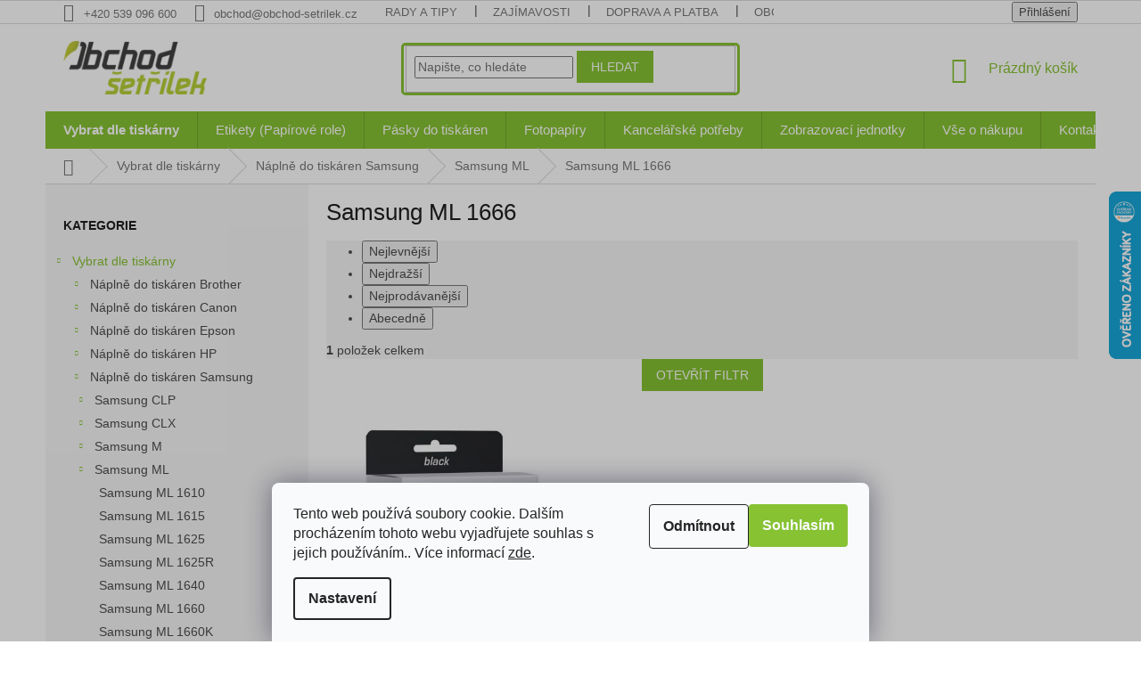

--- FILE ---
content_type: text/html; charset=utf-8
request_url: https://www.obchod-setrilek.cz/samsung-ml-1666/
body_size: 28144
content:
<!doctype html><html lang="cs" dir="ltr" class="header-background-light external-fonts-loaded"><head><meta charset="utf-8" /><meta name="viewport" content="width=device-width,initial-scale=1" /><title>Náplně Samsung ML 1666 - Obchod Šetřílek</title><link rel="preconnect" href="https://cdn.myshoptet.com" /><link rel="dns-prefetch" href="https://cdn.myshoptet.com" /><link rel="preload" href="https://cdn.myshoptet.com/prj/dist/master/cms/libs/jquery/jquery-1.11.3.min.js" as="script" /><link href="https://cdn.myshoptet.com/prj/dist/master/shop/dist/font-shoptet-11.css.62c94c7785ff2cea73b2.css" rel="stylesheet"><script>
dataLayer = [];
dataLayer.push({'shoptet' : {
    "pageId": 5609,
    "pageType": "category",
    "currency": "CZK",
    "currencyInfo": {
        "decimalSeparator": ",",
        "exchangeRate": 1,
        "priceDecimalPlaces": 0,
        "symbol": "K\u010d",
        "symbolLeft": 0,
        "thousandSeparator": " "
    },
    "language": "cs",
    "projectId": 320577,
    "category": {
        "guid": "f5ec3f03-e084-11e9-ac23-ac1f6b0076ec",
        "path": "Seznam tisk\u00e1ren | Samsung | Samsung ML | Samsung ML 1666",
        "parentCategoryGuid": "f59a8f09-e084-11e9-ac23-ac1f6b0076ec"
    },
    "cartInfo": {
        "id": null,
        "freeShipping": false,
        "freeShippingFrom": null,
        "leftToFreeGift": {
            "formattedPrice": "0 K\u010d",
            "priceLeft": 0
        },
        "freeGift": false,
        "leftToFreeShipping": {
            "priceLeft": null,
            "dependOnRegion": null,
            "formattedPrice": null
        },
        "discountCoupon": [],
        "getNoBillingShippingPrice": {
            "withoutVat": 0,
            "vat": 0,
            "withVat": 0
        },
        "cartItems": [],
        "taxMode": "ORDINARY"
    },
    "cart": [],
    "customer": {
        "priceRatio": 1,
        "priceListId": 1,
        "groupId": null,
        "registered": false,
        "mainAccount": false
    }
}});
dataLayer.push({'cookie_consent' : {
    "marketing": "denied",
    "analytics": "denied"
}});
document.addEventListener('DOMContentLoaded', function() {
    shoptet.consent.onAccept(function(agreements) {
        if (agreements.length == 0) {
            return;
        }
        dataLayer.push({
            'cookie_consent' : {
                'marketing' : (agreements.includes(shoptet.config.cookiesConsentOptPersonalisation)
                    ? 'granted' : 'denied'),
                'analytics': (agreements.includes(shoptet.config.cookiesConsentOptAnalytics)
                    ? 'granted' : 'denied')
            },
            'event': 'cookie_consent'
        });
    });
});
</script>

<!-- Google Tag Manager -->
<script>(function(w,d,s,l,i){w[l]=w[l]||[];w[l].push({'gtm.start':
new Date().getTime(),event:'gtm.js'});var f=d.getElementsByTagName(s)[0],
j=d.createElement(s),dl=l!='dataLayer'?'&l='+l:'';j.async=true;j.src=
'https://www.googletagmanager.com/gtm.js?id='+i+dl;f.parentNode.insertBefore(j,f);
})(window,document,'script','dataLayer','GTM-TNFF3R2');</script>
<!-- End Google Tag Manager -->

<meta property="og:type" content="website"><meta property="og:site_name" content="obchod-setrilek.cz"><meta property="og:url" content="https://www.obchod-setrilek.cz/samsung-ml-1666/"><meta property="og:title" content="Náplně Samsung ML 1666 - Obchod Šetřílek"><meta name="author" content="Obchod Šetřílek"><meta name="web_author" content="Shoptet.cz"><meta name="dcterms.rightsHolder" content="www.obchod-setrilek.cz"><meta name="robots" content="index,follow"><meta property="og:image" content="https://cdn.myshoptet.com/usr/www.obchod-setrilek.cz/user/logos/setrilek_logo.png?t=1769777002"><meta property="og:description" content="Ušetřete až 70 % ceny a získejte kvalitní náplně pro Samsung ML 1666. Prodáváme ověřené a kvalitní náplně do Samsung ML 1666. Kupte online!"><meta name="description" content="Ušetřete až 70 % ceny a získejte kvalitní náplně pro Samsung ML 1666. Prodáváme ověřené a kvalitní náplně do Samsung ML 1666. Kupte online!"><style>:root {--color-primary: #86C232;--color-primary-h: 85;--color-primary-s: 59%;--color-primary-l: 48%;--color-primary-hover: #86C232;--color-primary-hover-h: 85;--color-primary-hover-s: 59%;--color-primary-hover-l: 48%;--color-secondary: #8843ad;--color-secondary-h: 279;--color-secondary-s: 44%;--color-secondary-l: 47%;--color-secondary-hover: #7e2fa1;--color-secondary-hover-h: 282;--color-secondary-hover-s: 55%;--color-secondary-hover-l: 41%;--color-tertiary: #86C232;--color-tertiary-h: 85;--color-tertiary-s: 59%;--color-tertiary-l: 48%;--color-tertiary-hover: #86C232;--color-tertiary-hover-h: 85;--color-tertiary-hover-s: 59%;--color-tertiary-hover-l: 48%;--color-header-background: #ffffff;--template-font: "sans-serif";--template-headings-font: "sans-serif";--header-background-url: none;--cookies-notice-background: #F8FAFB;--cookies-notice-color: #252525;--cookies-notice-button-hover: #27263f;--cookies-notice-link-hover: #3b3a5f;--templates-update-management-preview-mode-content: "Náhled aktualizací šablony je aktivní pro váš prohlížeč."}</style>
    
    <link href="https://cdn.myshoptet.com/prj/dist/master/shop/dist/main-11.less.5a24dcbbdabfd189c152.css" rel="stylesheet" />
        
    <script>var shoptet = shoptet || {};</script>
    <script src="https://cdn.myshoptet.com/prj/dist/master/shop/dist/main-3g-header.js.27c4444ba5dd6be3416d.js"></script>
<!-- User include --><!-- api 879(518) html code header -->
<script data-info="ChatGo zakaznicky Messenger chat" async defer type="application/javascript" src="https://static.chatgo.cz/api/v1/plugin/chatbox/314521073787.js"></script>
<!-- project html code header -->
<link rel="apple-touch-icon" sizes="180x180" href="/user/documents/upload/_resources/apple-touch-icon.png">
<link rel="icon" type="image/png" sizes="32x32" href="/user/documents/upload/_resources/favicon-32x32.png">
<link rel="icon" type="image/png" sizes="16x16" href="/user/documents/upload/_resources/favicon-16x16.png">
<link rel="manifest" href="/user/documents/upload/_resources/site.webmanifest">
<link rel="mask-icon" href="/user/documents/upload/_resources/safari-pinned-tab.svg" color="#5bbad5">
<meta name="msapplication-TileColor" content="#da532c">
<meta name="theme-color" content="#ffffff">

<meta name="facebook-domain-verification" content="ykl3wys3r11xyi8hiemwru5x7dt24u" />
<meta name="google-site-verification" content="3E3xtYL1jYvDmHG849pj_h57wZ5dqOx6DFFbR8rLeO8" />

<style type="text/css">
.siteCookies--bottom {
    top: 0;
    left: 0;
    margin-left: 0;
    width: 100%;
    height: 100vh;
    background-color: rgb(0 0 0 / 25%);
    display: flex;
    flex-flow: column-reverse;
    z-index: 9999999999;
}
.siteCookies--bottom.siteCookies--scrolled {
    background-color: rgb(0 0 0 / 25%);
}
.siteCookies__button[data-testid="buttonCookiesAccept"] {
    background: #86c232;
}
.siteCookies__button[data-testid="buttonCookiesReject"] {
    background: #f8fafb;
    border: 1px solid #252525;
    color: #252525;
}

/*9bc20e*/
.msg.msg-success {
    padding-top: 8px;
    padding-bottom: 8px;
}
.navigation-in>ul>li>a {
    background-color: transparent;
    font-size: 14px;
}
.p .name {
    color: #000;
}
.subcategories li a:hover {
    color: #000;
}
.subcategories li a {
    color: #000000;
    font-size: 14px;
}
.box-categories #cat-18776, nav#navigation .menu-item-18776 { display: none; }

/* Novy */

.menu-item-896 a b {
    font-weight: bold !important;
}

@media (min-width: 1200px)
{
    body.type-index .products-block > div
    {
        width: 20%;
        border-top-style: solid;
        border-right-style: solid;
    }

    body.type-index .products-block > div:nth-child(1), body.type-index .products-block > div:nth-child(2), body.type-index .products-block > div:nth-child(3), body.type-index .products-block > div:nth-child(4), body.type-index .products-block > div:nth-child(5)
    {
        border-top-style: none !important;
    }

    body.type-index .products-block > div:nth-child(5n), body.type-index .products-block > div:last-child
    {
        border-right-style: none !important;
    }

    body.type-index .products-block .p-bottom .p-desc
    {
        display: none;
    }
}

.menu-helper
{
    height: 42px;
}

.menu-helper::after
{
    width: 42px;
    line-height: 42px;
}

@media (min-width: 768px)
{
    #navigation
    {
        height: 42px;
    }

    .navigation-in > ul > li > a
    {
        padding-top: 14px;
        padding-bottom: 14px;
    }

    .navigation-in > ul > li > a
    {
        font-size: 15px;
    }
    
.search {
    border: 3px solid #86C232;
    border-radius: 5px;
}
}

span.price-measure
{
    display: none;
}

.p-info-wrapper .p-final-price-wrapper, .p-info-wrapper .add-to-cart
{
    margin-bottom: 8px;
}

.p-info-wrapper .add-to-cart
{
    margin: 18px 0;
}

.p-info-wrapper .availability-value, .p-info-wrapper .detail-parameters
{
    margin-bottom: 0px;
}

.p-short-description
{
    margin-bottom: 18px;
}

.link-icons {
    margin-top: 0;
}

.link-icon
{
    margin: 0 25px 0 0;
    padding: 0;
}

table.special-short-desc {
    margin-bottom: 8px;
}

table.special-short-desc td {
    padding-bottom: 15px;
}

table.special-short-desc img {
    max-width: 48px;
    margin-right: 15px;
}

.p-detail-inner-header h1 {
    display: block;
    margin-bottom: 8px;
}

.p-detail-inner-header .p-code {
    margin-bottom: 8px;
}

.p-code-label
{
display: inline-block !important;
}

.category-appendix, .product-appendix
{
font-size: 15px;
}

.welcome div, .welcome h1 {
    max-width: 100%;
}

.home-loga {
    text-align: center;
}

.home-loga a {
    display: inline-block;
    margin: 5px 25px;
    padding: 15px;
    border: 1px solid transparent;
}

.home-loga a:hover {
    border: 1px solid #8e44ad;
}

.home-loga img {
    height: 36px;
}

.homepage-box {
    border: none;
}
    
.homepage-box.welcome-wrapper
{
		padding: 25px 0 0;
    margin: 18px 0 0;
}

.content-wrapper.homepage-box.before-carousel,
{
    padding-bottom: 0;
    margin-bottom: 0;
}

.content-wrapper.homepage-box.before-carousel {
    margin-bottom: 0;
    padding-bottom: 0;
}

@media (max-width: 768px)
{
.home-loga a {
    margin: 5px 15px;
    padding: 5px;
}

.home-loga img {
    height: 24px;
}
}

.sidebar-inner .banner {
    padding: 0;
}

table.special-widget {
    color: #666666;
    font-size: 13px
}

table.special-widget td {
    padding-bottom: 15px;
}

table.special-widget img {
    max-width: 42px;
    margin-right: 15px;
}

.flags-extra .flag .price-save {
    display: none;
}

.flag.flag-discount {
    background-color: #86c232;
    font-weight: normal;
}
.menu-item-6998, .menu-item-1082 {
    display: none !important;
}

/* Související produkty */
main.content h2.products-related-header
{
    border-top: 1px solid #dadada;
    padding-top: 20px;
}

main.content .products-related > div:nth-child(n+5)
{
    border-top-style: solid !important;
}

main.content .products-related .inactive
{
    display: block;
}

main.content .browse-p
{
    display: none;
}

main.content .p-detail-tabs-wrapper
{
    margin-bottom: 20px;
}

body.type-product .products-related .p .availability
{
    display: block;
}
</style>

<!-- /User include --><link rel="canonical" href="https://www.obchod-setrilek.cz/samsung-ml-1666/" />    <script>
        var _hwq = _hwq || [];
        _hwq.push(['setKey', 'CA3C685D451E9BA26BAFBBA8564296AF']);
        _hwq.push(['setTopPos', '150']);
        _hwq.push(['showWidget', '22']);
        (function() {
            var ho = document.createElement('script');
            ho.src = 'https://cz.im9.cz/direct/i/gjs.php?n=wdgt&sak=CA3C685D451E9BA26BAFBBA8564296AF';
            var s = document.getElementsByTagName('script')[0]; s.parentNode.insertBefore(ho, s);
        })();
    </script>
<script>!function(){var t={9196:function(){!function(){var t=/\[object (Boolean|Number|String|Function|Array|Date|RegExp)\]/;function r(r){return null==r?String(r):(r=t.exec(Object.prototype.toString.call(Object(r))))?r[1].toLowerCase():"object"}function n(t,r){return Object.prototype.hasOwnProperty.call(Object(t),r)}function e(t){if(!t||"object"!=r(t)||t.nodeType||t==t.window)return!1;try{if(t.constructor&&!n(t,"constructor")&&!n(t.constructor.prototype,"isPrototypeOf"))return!1}catch(t){return!1}for(var e in t);return void 0===e||n(t,e)}function o(t,r,n){this.b=t,this.f=r||function(){},this.d=!1,this.a={},this.c=[],this.e=function(t){return{set:function(r,n){u(c(r,n),t.a)},get:function(r){return t.get(r)}}}(this),i(this,t,!n);var e=t.push,o=this;t.push=function(){var r=[].slice.call(arguments,0),n=e.apply(t,r);return i(o,r),n}}function i(t,n,o){for(t.c.push.apply(t.c,n);!1===t.d&&0<t.c.length;){if("array"==r(n=t.c.shift()))t:{var i=n,a=t.a;if("string"==r(i[0])){for(var f=i[0].split("."),s=f.pop(),p=(i=i.slice(1),0);p<f.length;p++){if(void 0===a[f[p]])break t;a=a[f[p]]}try{a[s].apply(a,i)}catch(t){}}}else if("function"==typeof n)try{n.call(t.e)}catch(t){}else{if(!e(n))continue;for(var l in n)u(c(l,n[l]),t.a)}o||(t.d=!0,t.f(t.a,n),t.d=!1)}}function c(t,r){for(var n={},e=n,o=t.split("."),i=0;i<o.length-1;i++)e=e[o[i]]={};return e[o[o.length-1]]=r,n}function u(t,o){for(var i in t)if(n(t,i)){var c=t[i];"array"==r(c)?("array"==r(o[i])||(o[i]=[]),u(c,o[i])):e(c)?(e(o[i])||(o[i]={}),u(c,o[i])):o[i]=c}}window.DataLayerHelper=o,o.prototype.get=function(t){var r=this.a;t=t.split(".");for(var n=0;n<t.length;n++){if(void 0===r[t[n]])return;r=r[t[n]]}return r},o.prototype.flatten=function(){this.b.splice(0,this.b.length),this.b[0]={},u(this.a,this.b[0])}}()}},r={};function n(e){var o=r[e];if(void 0!==o)return o.exports;var i=r[e]={exports:{}};return t[e](i,i.exports,n),i.exports}n.n=function(t){var r=t&&t.__esModule?function(){return t.default}:function(){return t};return n.d(r,{a:r}),r},n.d=function(t,r){for(var e in r)n.o(r,e)&&!n.o(t,e)&&Object.defineProperty(t,e,{enumerable:!0,get:r[e]})},n.o=function(t,r){return Object.prototype.hasOwnProperty.call(t,r)},function(){"use strict";n(9196)}()}();</script>    <!-- Global site tag (gtag.js) - Google Analytics -->
    <script async src="https://www.googletagmanager.com/gtag/js?id=AW-1026612876"></script>
    <script>
        
        window.dataLayer = window.dataLayer || [];
        function gtag(){dataLayer.push(arguments);}
        

                    console.debug('default consent data');

            gtag('consent', 'default', {"ad_storage":"denied","analytics_storage":"denied","ad_user_data":"denied","ad_personalization":"denied","wait_for_update":500});
            dataLayer.push({
                'event': 'default_consent'
            });
        
        gtag('js', new Date());

        
        
                gtag('config', 'AW-1026612876', {"allow_enhanced_conversions":true});
        
        
        
        
        
        
        
        
        
        
        
        
        
        
        
        
        
        
        document.addEventListener('DOMContentLoaded', function() {
            if (typeof shoptet.tracking !== 'undefined') {
                for (var id in shoptet.tracking.bannersList) {
                    gtag('event', 'view_promotion', {
                        "send_to": "UA",
                        "promotions": [
                            {
                                "id": shoptet.tracking.bannersList[id].id,
                                "name": shoptet.tracking.bannersList[id].name,
                                "position": shoptet.tracking.bannersList[id].position
                            }
                        ]
                    });
                }
            }

            shoptet.consent.onAccept(function(agreements) {
                if (agreements.length !== 0) {
                    console.debug('gtag consent accept');
                    var gtagConsentPayload =  {
                        'ad_storage': agreements.includes(shoptet.config.cookiesConsentOptPersonalisation)
                            ? 'granted' : 'denied',
                        'analytics_storage': agreements.includes(shoptet.config.cookiesConsentOptAnalytics)
                            ? 'granted' : 'denied',
                                                                                                'ad_user_data': agreements.includes(shoptet.config.cookiesConsentOptPersonalisation)
                            ? 'granted' : 'denied',
                        'ad_personalization': agreements.includes(shoptet.config.cookiesConsentOptPersonalisation)
                            ? 'granted' : 'denied',
                        };
                    console.debug('update consent data', gtagConsentPayload);
                    gtag('consent', 'update', gtagConsentPayload);
                    dataLayer.push(
                        { 'event': 'update_consent' }
                    );
                }
            });
        });
    </script>
</head><body class="desktop id-5609 in-samsung-ml-1666 template-11 type-category multiple-columns-body columns-3 ums_forms_redesign--off ums_a11y_category_page--on ums_discussion_rating_forms--off ums_flags_display_unification--on ums_a11y_login--on mobile-header-version-0"><noscript>
    <style>
        #header {
            padding-top: 0;
            position: relative !important;
            top: 0;
        }
        .header-navigation {
            position: relative !important;
        }
        .overall-wrapper {
            margin: 0 !important;
        }
        body:not(.ready) {
            visibility: visible !important;
        }
    </style>
    <div class="no-javascript">
        <div class="no-javascript__title">Musíte změnit nastavení vašeho prohlížeče</div>
        <div class="no-javascript__text">Podívejte se na: <a href="https://www.google.com/support/bin/answer.py?answer=23852">Jak povolit JavaScript ve vašem prohlížeči</a>.</div>
        <div class="no-javascript__text">Pokud používáte software na blokování reklam, může být nutné povolit JavaScript z této stránky.</div>
        <div class="no-javascript__text">Děkujeme.</div>
    </div>
</noscript>

        <div id="fb-root"></div>
        <script>
            window.fbAsyncInit = function() {
                FB.init({
                    autoLogAppEvents : true,
                    xfbml            : true,
                    version          : 'v24.0'
                });
            };
        </script>
        <script async defer crossorigin="anonymous" src="https://connect.facebook.net/cs_CZ/sdk.js#xfbml=1&version=v24.0"></script>
<!-- Google Tag Manager (noscript) -->
<noscript><iframe src="https://www.googletagmanager.com/ns.html?id=GTM-TNFF3R2"
height="0" width="0" style="display:none;visibility:hidden"></iframe></noscript>
<!-- End Google Tag Manager (noscript) -->

    <div class="siteCookies siteCookies--bottom siteCookies--light js-siteCookies" role="dialog" data-testid="cookiesPopup" data-nosnippet>
        <div class="siteCookies__form">
            <div class="siteCookies__content">
                <div class="siteCookies__text">
                    Tento web používá soubory cookie. Dalším procházením tohoto webu vyjadřujete souhlas s jejich používáním.. Více informací <a href="http://www.obchod-setrilek.cz/podminky-ochrany-osobnich-udaju/" target="\">zde</a>.
                </div>
                <p class="siteCookies__links">
                    <button class="siteCookies__link js-cookies-settings" aria-label="Nastavení cookies" data-testid="cookiesSettings">Nastavení</button>
                </p>
            </div>
            <div class="siteCookies__buttonWrap">
                                    <button class="siteCookies__button js-cookiesConsentSubmit" value="reject" aria-label="Odmítnout cookies" data-testid="buttonCookiesReject">Odmítnout</button>
                                <button class="siteCookies__button js-cookiesConsentSubmit" value="all" aria-label="Přijmout cookies" data-testid="buttonCookiesAccept">Souhlasím</button>
            </div>
        </div>
        <script>
            document.addEventListener("DOMContentLoaded", () => {
                const siteCookies = document.querySelector('.js-siteCookies');
                document.addEventListener("scroll", shoptet.common.throttle(() => {
                    const st = document.documentElement.scrollTop;
                    if (st > 1) {
                        siteCookies.classList.add('siteCookies--scrolled');
                    } else {
                        siteCookies.classList.remove('siteCookies--scrolled');
                    }
                }, 100));
            });
        </script>
    </div>
<a href="#content" class="skip-link sr-only">Přejít na obsah</a><div class="overall-wrapper"><div class="user-action"><div class="container">
    <div class="user-action-in">
                    <div id="login" class="user-action-login popup-widget login-widget" role="dialog" aria-labelledby="loginHeading">
        <div class="popup-widget-inner">
                            <h2 id="loginHeading">Přihlášení k vašemu účtu</h2><div id="customerLogin"><form action="/action/Customer/Login/" method="post" id="formLoginIncluded" class="csrf-enabled formLogin" data-testid="formLogin"><input type="hidden" name="referer" value="" /><div class="form-group"><div class="input-wrapper email js-validated-element-wrapper no-label"><input type="email" name="email" class="form-control" autofocus placeholder="E-mailová adresa (např. jan@novak.cz)" data-testid="inputEmail" autocomplete="email" required /></div></div><div class="form-group"><div class="input-wrapper password js-validated-element-wrapper no-label"><input type="password" name="password" class="form-control" placeholder="Heslo" data-testid="inputPassword" autocomplete="current-password" required /><span class="no-display">Nemůžete vyplnit toto pole</span><input type="text" name="surname" value="" class="no-display" /></div></div><div class="form-group"><div class="login-wrapper"><button type="submit" class="btn btn-secondary btn-text btn-login" data-testid="buttonSubmit">Přihlásit se</button><div class="password-helper"><a href="/registrace/" data-testid="signup" rel="nofollow">Nová registrace</a><a href="/klient/zapomenute-heslo/" rel="nofollow">Zapomenuté heslo</a></div></div></div></form>
</div>                    </div>
    </div>

                            <div id="cart-widget" class="user-action-cart popup-widget cart-widget loader-wrapper" data-testid="popupCartWidget" role="dialog" aria-hidden="true">
    <div class="popup-widget-inner cart-widget-inner place-cart-here">
        <div class="loader-overlay">
            <div class="loader"></div>
        </div>
    </div>

    <div class="cart-widget-button">
        <a href="/kosik/" class="btn btn-conversion" id="continue-order-button" rel="nofollow" data-testid="buttonNextStep">Pokračovat do košíku</a>
    </div>
</div>
            </div>
</div>
</div><div class="top-navigation-bar" data-testid="topNavigationBar">

    <div class="container">

        <div class="top-navigation-contacts">
            <strong>Zákaznická podpora:</strong><a href="tel:+420539096600" class="project-phone" aria-label="Zavolat na +420539096600" data-testid="contactboxPhone"><span>+420 539 096 600</span></a><a href="mailto:obchod@obchod-setrilek.cz" class="project-email" data-testid="contactboxEmail"><span>obchod@obchod-setrilek.cz</span></a>        </div>

                            <div class="top-navigation-menu">
                <div class="top-navigation-menu-trigger"></div>
                <ul class="top-navigation-bar-menu">
                                            <li class="top-navigation-menu-item-682">
                            <a href="/nase-novinky/">Rady a tipy</a>
                        </li>
                                            <li class="top-navigation-menu-item-20392">
                            <a href="/zajimavosti/">Zajímavosti</a>
                        </li>
                                            <li class="top-navigation-menu-item-19709">
                            <a href="/doprava-a-platba/">Doprava a platba</a>
                        </li>
                                            <li class="top-navigation-menu-item-19715">
                            <a href="/obchodni-podminky/">Obchodní podmínky</a>
                        </li>
                                            <li class="top-navigation-menu-item-29">
                            <a href="/kontakty/">Kontakty</a>
                        </li>
                                            <li class="top-navigation-menu-item-19712">
                            <a href="/ochrana-osobnich-udaju/">Ochrana osobních údajů</a>
                        </li>
                                            <li class="top-navigation-menu-item-19718">
                            <a href="/pouziti-souboru-cookies/">Použití souborů cookies</a>
                        </li>
                                    </ul>
                <ul class="top-navigation-bar-menu-helper"></ul>
            </div>
        
        <div class="top-navigation-tools">
            <div class="responsive-tools">
                <a href="#" class="toggle-window" data-target="search" aria-label="Hledat" data-testid="linkSearchIcon"></a>
                                                            <a href="#" class="toggle-window" data-target="login"></a>
                                                    <a href="#" class="toggle-window" data-target="navigation" aria-label="Menu" data-testid="hamburgerMenu"></a>
            </div>
                        <button class="top-nav-button top-nav-button-login toggle-window" type="button" data-target="login" aria-haspopup="dialog" aria-controls="login" aria-expanded="false" data-testid="signin"><span>Přihlášení</span></button>        </div>

    </div>

</div>
<header id="header"><div class="container navigation-wrapper">
    <div class="header-top">
        <div class="site-name-wrapper">
            <div class="site-name"><a href="/" data-testid="linkWebsiteLogo"><img src="https://cdn.myshoptet.com/usr/www.obchod-setrilek.cz/user/logos/setrilek_logo.png" alt="Obchod Šetřílek" fetchpriority="low" /></a></div>        </div>
        <div class="search" itemscope itemtype="https://schema.org/WebSite">
            <meta itemprop="headline" content="Samsung ML 1666"/><meta itemprop="url" content="https://www.obchod-setrilek.cz"/><meta itemprop="text" content="Ušetřete až 70 % ceny a získejte kvalitní náplně pro Samsung ML 1666. Prodáváme ověřené a kvalitní náplně do Samsung ML 1666. Kupte online!"/>            <form action="/action/ProductSearch/prepareString/" method="post"
    id="formSearchForm" class="search-form compact-form js-search-main"
    itemprop="potentialAction" itemscope itemtype="https://schema.org/SearchAction" data-testid="searchForm">
    <fieldset>
        <meta itemprop="target"
            content="https://www.obchod-setrilek.cz/vyhledavani/?string={string}"/>
        <input type="hidden" name="language" value="cs"/>
        
            
<input
    type="search"
    name="string"
        class="query-input form-control search-input js-search-input"
    placeholder="Napište, co hledáte"
    autocomplete="off"
    required
    itemprop="query-input"
    aria-label="Vyhledávání"
    data-testid="searchInput"
>
            <button type="submit" class="btn btn-default" data-testid="searchBtn">Hledat</button>
        
    </fieldset>
</form>
        </div>
        <div class="navigation-buttons">
                
    <a href="/kosik/" class="btn btn-icon toggle-window cart-count" data-target="cart" data-hover="true" data-redirect="true" data-testid="headerCart" rel="nofollow" aria-haspopup="dialog" aria-expanded="false" aria-controls="cart-widget">
        
                <span class="sr-only">Nákupní košík</span>
        
            <span class="cart-price visible-lg-inline-block" data-testid="headerCartPrice">
                                    Prázdný košík                            </span>
        
    
            </a>
        </div>
    </div>
    <nav id="navigation" aria-label="Hlavní menu" data-collapsible="true"><div class="navigation-in menu"><ul class="menu-level-1" role="menubar" data-testid="headerMenuItems"><li class="menu-item-896 ext" role="none"><a href="/seznam-tiskaren/" data-testid="headerMenuItem" role="menuitem" aria-haspopup="true" aria-expanded="false"><b>Vybrat dle tiskárny</b><span class="submenu-arrow"></span></a><ul class="menu-level-2" aria-label="Vybrat dle tiskárny" tabindex="-1" role="menu"><li class="menu-item-4184 has-third-level" role="none"><a href="/brother/" class="menu-image" data-testid="headerMenuItem" tabindex="-1" aria-hidden="true"><img src="data:image/svg+xml,%3Csvg%20width%3D%22140%22%20height%3D%22100%22%20xmlns%3D%22http%3A%2F%2Fwww.w3.org%2F2000%2Fsvg%22%3E%3C%2Fsvg%3E" alt="" aria-hidden="true" width="140" height="100"  data-src="https://cdn.myshoptet.com/usr/www.obchod-setrilek.cz/user/categories/thumb/brother-logo.png" fetchpriority="low" /></a><div><a href="/brother/" data-testid="headerMenuItem" role="menuitem"><span>Náplně do tiskáren Brother</span></a>
                                                    <ul class="menu-level-3" role="menu">
                                                                    <li class="menu-item-4187" role="none">
                                        <a href="/brother-dcp/" data-testid="headerMenuItem" role="menuitem">
                                            Brother DCP</a>,                                    </li>
                                                                    <li class="menu-item-20224" role="none">
                                        <a href="/brother-dcp-b/" data-testid="headerMenuItem" role="menuitem">
                                            Brother DCP-B</a>,                                    </li>
                                                                    <li class="menu-item-18021" role="none">
                                        <a href="/brother-dcp-j/" data-testid="headerMenuItem" role="menuitem">
                                            Brother DCP-J</a>,                                    </li>
                                                                    <li class="menu-item-18015" role="none">
                                        <a href="/brother-dcp-l/" data-testid="headerMenuItem" role="menuitem">
                                            Brother DCP-L</a>,                                    </li>
                                                                    <li class="menu-item-18479" role="none">
                                        <a href="/brother-dcp-t/" data-testid="headerMenuItem" role="menuitem">
                                            Brother DCP-T</a>,                                    </li>
                                                                    <li class="menu-item-4217" role="none">
                                        <a href="/brother-hl/" data-testid="headerMenuItem" role="menuitem">
                                            Brother HL</a>,                                    </li>
                                                                    <li class="menu-item-20230" role="none">
                                        <a href="/brother-hl-b/" data-testid="headerMenuItem" role="menuitem">
                                            Brother HL-B</a>,                                    </li>
                                                                    <li class="menu-item-18509" role="none">
                                        <a href="/brother-hl-j/" data-testid="headerMenuItem" role="menuitem">
                                            Brother HL-J</a>,                                    </li>
                                                                    <li class="menu-item-18027" role="none">
                                        <a href="/brother-hl-l/" data-testid="headerMenuItem" role="menuitem">
                                            Brother HL-L</a>,                                    </li>
                                                                    <li class="menu-item-4250" role="none">
                                        <a href="/brother-mfc/" data-testid="headerMenuItem" role="menuitem">
                                            Brother MFC</a>,                                    </li>
                                                                    <li class="menu-item-20236" role="none">
                                        <a href="/brother-mfc-b/" data-testid="headerMenuItem" role="menuitem">
                                            Brother MFC-B</a>,                                    </li>
                                                                    <li class="menu-item-18033" role="none">
                                        <a href="/brother-mfc-j/" data-testid="headerMenuItem" role="menuitem">
                                            Brother MFC-J</a>,                                    </li>
                                                                    <li class="menu-item-18036" role="none">
                                        <a href="/brother-mfc-l/" data-testid="headerMenuItem" role="menuitem">
                                            Brother MFC-L</a>,                                    </li>
                                                                    <li class="menu-item-14054" role="none">
                                        <a href="/brother-p-touch/" data-testid="headerMenuItem" role="menuitem">
                                            Brother P-touch</a>,                                    </li>
                                                                    <li class="menu-item-14270" role="none">
                                        <a href="/brother-pt/" data-testid="headerMenuItem" role="menuitem">
                                            Brother PT</a>                                    </li>
                                                            </ul>
                        </div></li><li class="menu-item-2588 has-third-level" role="none"><a href="/canon/" class="menu-image" data-testid="headerMenuItem" tabindex="-1" aria-hidden="true"><img src="data:image/svg+xml,%3Csvg%20width%3D%22140%22%20height%3D%22100%22%20xmlns%3D%22http%3A%2F%2Fwww.w3.org%2F2000%2Fsvg%22%3E%3C%2Fsvg%3E" alt="" aria-hidden="true" width="140" height="100"  data-src="https://cdn.myshoptet.com/usr/www.obchod-setrilek.cz/user/categories/thumb/canon-logo.png" fetchpriority="low" /></a><div><a href="/canon/" data-testid="headerMenuItem" role="menuitem"><span>Náplně do tiskáren Canon</span></a>
                                                    <ul class="menu-level-3" role="menu">
                                                                    <li class="menu-item-11348" role="none">
                                        <a href="/canon-pixma/" data-testid="headerMenuItem" role="menuitem">
                                            Canon Pixma</a>,                                    </li>
                                                                    <li class="menu-item-17778" role="none">
                                        <a href="/canon-i-sensys-lbp/" data-testid="headerMenuItem" role="menuitem">
                                            Canon i-Sensys LBP</a>,                                    </li>
                                                                    <li class="menu-item-17781" role="none">
                                        <a href="/canon-i-sensys-mf/" data-testid="headerMenuItem" role="menuitem">
                                            Canon i-Sensys MF</a>                                    </li>
                                                            </ul>
                        </div></li><li class="menu-item-6110 has-third-level" role="none"><a href="/epson/" class="menu-image" data-testid="headerMenuItem" tabindex="-1" aria-hidden="true"><img src="data:image/svg+xml,%3Csvg%20width%3D%22140%22%20height%3D%22100%22%20xmlns%3D%22http%3A%2F%2Fwww.w3.org%2F2000%2Fsvg%22%3E%3C%2Fsvg%3E" alt="" aria-hidden="true" width="140" height="100"  data-src="https://cdn.myshoptet.com/usr/www.obchod-setrilek.cz/user/categories/thumb/epson-logo.png" fetchpriority="low" /></a><div><a href="/epson/" data-testid="headerMenuItem" role="menuitem"><span>Náplně do tiskáren Epson</span></a>
                                                    <ul class="menu-level-3" role="menu">
                                                                    <li class="menu-item-19972" role="none">
                                        <a href="/epson-ecotank/" data-testid="headerMenuItem" role="menuitem">
                                            Epson EcoTank</a>,                                    </li>
                                                                    <li class="menu-item-19975" role="none">
                                        <a href="/epson-ecotank-l/" data-testid="headerMenuItem" role="menuitem">
                                            Epson EcoTank-L</a>,                                    </li>
                                                                    <li class="menu-item-13520" role="none">
                                        <a href="/epson-expression/" data-testid="headerMenuItem" role="menuitem">
                                            Epson Expression Home</a>,                                    </li>
                                                                    <li class="menu-item-19918" role="none">
                                        <a href="/epson-expression-photo/" data-testid="headerMenuItem" role="menuitem">
                                            Epson Expression Photo</a>,                                    </li>
                                                                    <li class="menu-item-19682" role="none">
                                        <a href="/epson-expression-premium/" data-testid="headerMenuItem" role="menuitem">
                                            Epson Expression Premium</a>,                                    </li>
                                                                    <li class="menu-item-13778" role="none">
                                        <a href="/epson-px/" data-testid="headerMenuItem" role="menuitem">
                                            Epson PX</a>,                                    </li>
                                                                    <li class="menu-item-18159" role="none">
                                        <a href="/epson-stylus-cx/" data-testid="headerMenuItem" role="menuitem">
                                            Epson Stylus CX</a>,                                    </li>
                                                                    <li class="menu-item-18174" role="none">
                                        <a href="/epson-stylus-d/" data-testid="headerMenuItem" role="menuitem">
                                            Epson Stylus D</a>,                                    </li>
                                                                    <li class="menu-item-18165" role="none">
                                        <a href="/epson-stylus-dx/" data-testid="headerMenuItem" role="menuitem">
                                            Epson Stylus DX</a>,                                    </li>
                                                                    <li class="menu-item-13403" role="none">
                                        <a href="/epson-stylus-office/" data-testid="headerMenuItem" role="menuitem">
                                            Epson Stylus Office</a>,                                    </li>
                                                                    <li class="menu-item-13277" role="none">
                                        <a href="/epson-stylus-photo/" data-testid="headerMenuItem" role="menuitem">
                                            Epson Stylus Photo</a>,                                    </li>
                                                                    <li class="menu-item-18168" role="none">
                                        <a href="/epson-stylus-s/" data-testid="headerMenuItem" role="menuitem">
                                            Epson Stylus S</a>,                                    </li>
                                                                    <li class="menu-item-18171" role="none">
                                        <a href="/epson-stylus-sx/" data-testid="headerMenuItem" role="menuitem">
                                            Epson Stylus SX</a>,                                    </li>
                                                                    <li class="menu-item-6149" role="none">
                                        <a href="/epson-workforce/" data-testid="headerMenuItem" role="menuitem">
                                            Epson WorkForce</a>,                                    </li>
                                                                    <li class="menu-item-18599" role="none">
                                        <a href="/epson-workforce-pro/" data-testid="headerMenuItem" role="menuitem">
                                            Epson WorkForce Pro</a>,                                    </li>
                                                                    <li class="menu-item-13532" role="none">
                                        <a href="/epson-xp/" data-testid="headerMenuItem" role="menuitem">
                                            Epson XP</a>                                    </li>
                                                            </ul>
                        </div></li><li class="menu-item-899 has-third-level" role="none"><a href="/hp/" class="menu-image" data-testid="headerMenuItem" tabindex="-1" aria-hidden="true"><img src="data:image/svg+xml,%3Csvg%20width%3D%22140%22%20height%3D%22100%22%20xmlns%3D%22http%3A%2F%2Fwww.w3.org%2F2000%2Fsvg%22%3E%3C%2Fsvg%3E" alt="" aria-hidden="true" width="140" height="100"  data-src="https://cdn.myshoptet.com/usr/www.obchod-setrilek.cz/user/categories/thumb/74-748780_hp-logo-png-corporate-welln-hewlett-packard-current-1.png" fetchpriority="low" /></a><div><a href="/hp/" data-testid="headerMenuItem" role="menuitem"><span>Náplně do tiskáren HP</span></a>
                                                    <ul class="menu-level-3" role="menu">
                                                                    <li class="menu-item-6878" role="none">
                                        <a href="/hp-deskjet/" data-testid="headerMenuItem" role="menuitem">
                                            HP DeskJet</a>,                                    </li>
                                                                    <li class="menu-item-17847" role="none">
                                        <a href="/hp-deskjet-d/" data-testid="headerMenuItem" role="menuitem">
                                            HP DeskJet D</a>,                                    </li>
                                                                    <li class="menu-item-17850" role="none">
                                        <a href="/hp-deskjet-f/" data-testid="headerMenuItem" role="menuitem">
                                            HP DeskJet F</a>,                                    </li>
                                                                    <li class="menu-item-17841" role="none">
                                        <a href="/hp-deskjet-ink-advantage/" data-testid="headerMenuItem" role="menuitem">
                                            HP DeskJet Ink Advantage</a>,                                    </li>
                                                                    <li class="menu-item-19813" role="none">
                                        <a href="/hp-deskjet-plus/" data-testid="headerMenuItem" role="menuitem">
                                            HP Deskjet Plus</a>,                                    </li>
                                                                    <li class="menu-item-6899" role="none">
                                        <a href="/hp-designjet/" data-testid="headerMenuItem" role="menuitem">
                                            HP DesignJet</a>,                                    </li>
                                                                    <li class="menu-item-10733" role="none">
                                        <a href="/hp-envy/" data-testid="headerMenuItem" role="menuitem">
                                            HP Envy</a>,                                    </li>
                                                                    <li class="menu-item-19816" role="none">
                                        <a href="/hp-envy-pro/" data-testid="headerMenuItem" role="menuitem">
                                            HP Envy Pro</a>,                                    </li>
                                                                    <li class="menu-item-19730" role="none">
                                        <a href="/hp-laser/" data-testid="headerMenuItem" role="menuitem">
                                            HP Laser</a>,                                    </li>
                                                                    <li class="menu-item-19739" role="none">
                                        <a href="/hp-laser-mfp/" data-testid="headerMenuItem" role="menuitem">
                                            HP Laser MFP</a>,                                    </li>
                                                                    <li class="menu-item-902" role="none">
                                        <a href="/hp-laserjet/" data-testid="headerMenuItem" role="menuitem">
                                            HP LaserJet</a>,                                    </li>
                                                                    <li class="menu-item-17859" role="none">
                                        <a href="/hp-laserjet-m/" data-testid="headerMenuItem" role="menuitem">
                                            HP LaserJet M</a>,                                    </li>
                                                                    <li class="menu-item-20366" role="none">
                                        <a href="/hp-laserjet-mfp/" data-testid="headerMenuItem" role="menuitem">
                                            HP LaserJet MFP</a>,                                    </li>
                                                                    <li class="menu-item-17856" role="none">
                                        <a href="/hp-laserjet-p/" data-testid="headerMenuItem" role="menuitem">
                                            HP LaserJet P</a>,                                    </li>
                                                                    <li class="menu-item-980" role="none">
                                        <a href="/hp-laserjet-pro/" data-testid="headerMenuItem" role="menuitem">
                                            HP LaserJet Pro</a>,                                    </li>
                                                                    <li class="menu-item-1634" role="none">
                                        <a href="/hp-laserjet-enterprise/" data-testid="headerMenuItem" role="menuitem">
                                            HP LaserJet Enterprise</a>,                                    </li>
                                                                    <li class="menu-item-20409" role="none">
                                        <a href="/hp-laserjet-tank/" data-testid="headerMenuItem" role="menuitem">
                                            HP LaserJet Tank</a>,                                    </li>
                                                                    <li class="menu-item-20245" role="none">
                                        <a href="/hp-color-laser/" data-testid="headerMenuItem" role="menuitem">
                                            HP Color Laser</a>,                                    </li>
                                                                    <li class="menu-item-20248" role="none">
                                        <a href="/hp-color-laser-mfp/" data-testid="headerMenuItem" role="menuitem">
                                            HP Color Laser MFP</a>,                                    </li>
                                                                    <li class="menu-item-1472" role="none">
                                        <a href="/hp-color-laserjet/" data-testid="headerMenuItem" role="menuitem">
                                            HP Color LaserJet</a>,                                    </li>
                                                                    <li class="menu-item-17811" role="none">
                                        <a href="/hp-color-laserjet-cm/" data-testid="headerMenuItem" role="menuitem">
                                            HP Color LaserJet CM</a>,                                    </li>
                                                                    <li class="menu-item-17814" role="none">
                                        <a href="/hp-color-laserjet-cp/" data-testid="headerMenuItem" role="menuitem">
                                            HP Color LaserJet CP</a>,                                    </li>
                                                                    <li class="menu-item-17865" role="none">
                                        <a href="/hp-color-laserjet-pro-100-color/" data-testid="headerMenuItem" role="menuitem">
                                            HP Color LaserJet Pro 100 Color</a>,                                    </li>
                                                                    <li class="menu-item-20119" role="none">
                                        <a href="/hp-color-laserjet-pro-cp/" data-testid="headerMenuItem" role="menuitem">
                                            HP Color LaserJet Pro CP</a>,                                    </li>
                                                                    <li class="menu-item-1295" role="none">
                                        <a href="/hp-color-laserjet-pro-m/" data-testid="headerMenuItem" role="menuitem">
                                            HP Color LaserJet Pro M</a>,                                    </li>
                                                                    <li class="menu-item-17829" role="none">
                                        <a href="/hp-color-laserjet-pro-mfp/" data-testid="headerMenuItem" role="menuitem">
                                            HP Color LaserJet Pro MFP</a>,                                    </li>
                                                                    <li class="menu-item-1574" role="none">
                                        <a href="/hp-color-laserjet-enterprise/" data-testid="headerMenuItem" role="menuitem">
                                            HP Color LaserJet Enterprise</a>,                                    </li>
                                                                    <li class="menu-item-17820" role="none">
                                        <a href="/hp-color-laserjet-enterprise-cp/" data-testid="headerMenuItem" role="menuitem">
                                            HP Color LaserJet Enterprise CP</a>,                                    </li>
                                                                    <li class="menu-item-17823" role="none">
                                        <a href="/hp-color-laserjet-enterprise-cm/" data-testid="headerMenuItem" role="menuitem">
                                            HP Color LaserJet Enterprise CM</a>,                                    </li>
                                                                    <li class="menu-item-7280" role="none">
                                        <a href="/hp-officejet/" data-testid="headerMenuItem" role="menuitem">
                                            HP OfficeJet</a>,                                    </li>
                                                                    <li class="menu-item-18314" role="none">
                                        <a href="/hp-officejet-g/" data-testid="headerMenuItem" role="menuitem">
                                            HP OfficeJet G</a>,                                    </li>
                                                                    <li class="menu-item-18326" role="none">
                                        <a href="/hp-officejet-j/" data-testid="headerMenuItem" role="menuitem">
                                            HP OfficeJet J</a>,                                    </li>
                                                                    <li class="menu-item-18320" role="none">
                                        <a href="/hp-officejet-k/" data-testid="headerMenuItem" role="menuitem">
                                            HP OfficeJet K</a>,                                    </li>
                                                                    <li class="menu-item-18323" role="none">
                                        <a href="/hp-officejet-pro/" data-testid="headerMenuItem" role="menuitem">
                                            HP OfficeJet Pro</a>,                                    </li>
                                                                    <li class="menu-item-18344" role="none">
                                        <a href="/hp-officejet-v/" data-testid="headerMenuItem" role="menuitem">
                                            HP OfficeJet V</a>,                                    </li>
                                                                    <li class="menu-item-19942" role="none">
                                        <a href="/hp-pagewide/" data-testid="headerMenuItem" role="menuitem">
                                            HP PageWide</a>,                                    </li>
                                                                    <li class="menu-item-14627" role="none">
                                        <a href="/hp-pagewide-enterprise-color/" data-testid="headerMenuItem" role="menuitem">
                                            HP PageWide Enterprise Color</a>,                                    </li>
                                                                    <li class="menu-item-14612" role="none">
                                        <a href="/hp-pagewide-managed/" data-testid="headerMenuItem" role="menuitem">
                                            HP PageWide Managed</a>,                                    </li>
                                                                    <li class="menu-item-14609" role="none">
                                        <a href="/hp-pagewide-pro/" data-testid="headerMenuItem" role="menuitem">
                                            HP PageWide Pro</a>,                                    </li>
                                                                    <li class="menu-item-7382" role="none">
                                        <a href="/hp-photosmart/" data-testid="headerMenuItem" role="menuitem">
                                            HP Photosmart</a>,                                    </li>
                                                                    <li class="menu-item-18374" role="none">
                                        <a href="/hp-photosmart-b/" data-testid="headerMenuItem" role="menuitem">
                                            HP Photosmart B</a>,                                    </li>
                                                                    <li class="menu-item-18359" role="none">
                                        <a href="/hp-photosmart-c/" data-testid="headerMenuItem" role="menuitem">
                                            HP Photosmart C</a>,                                    </li>
                                                                    <li class="menu-item-18365" role="none">
                                        <a href="/hp-photosmart-d/" data-testid="headerMenuItem" role="menuitem">
                                            HP Photosmart D</a>,                                    </li>
                                                                    <li class="menu-item-18356" role="none">
                                        <a href="/hp-photosmart-p/" data-testid="headerMenuItem" role="menuitem">
                                            HP Photosmart P</a>,                                    </li>
                                                                    <li class="menu-item-18377" role="none">
                                        <a href="/hp-photosmart-plus-2/" data-testid="headerMenuItem" role="menuitem">
                                            HP Photosmart Plus</a>,                                    </li>
                                                                    <li class="menu-item-18383" role="none">
                                        <a href="/hp-photosmart-pro/" data-testid="headerMenuItem" role="menuitem">
                                            HP Photosmart Pro</a>,                                    </li>
                                                                    <li class="menu-item-18368" role="none">
                                        <a href="/hp-photosmart-premium/" data-testid="headerMenuItem" role="menuitem">
                                            HP Photosmart Premium</a>,                                    </li>
                                                                    <li class="menu-item-7772" role="none">
                                        <a href="/hp-professional/" data-testid="headerMenuItem" role="menuitem">
                                            HP Professional</a>,                                    </li>
                                                                    <li class="menu-item-7889" role="none">
                                        <a href="/hp-psc/" data-testid="headerMenuItem" role="menuitem">
                                            HP PSC</a>                                    </li>
                                                            </ul>
                        </div></li><li class="menu-item-5234 has-third-level" role="none"><a href="/samsung/" class="menu-image" data-testid="headerMenuItem" tabindex="-1" aria-hidden="true"><img src="data:image/svg+xml,%3Csvg%20width%3D%22140%22%20height%3D%22100%22%20xmlns%3D%22http%3A%2F%2Fwww.w3.org%2F2000%2Fsvg%22%3E%3C%2Fsvg%3E" alt="" aria-hidden="true" width="140" height="100"  data-src="https://cdn.myshoptet.com/usr/www.obchod-setrilek.cz/user/categories/thumb/samsung.png" fetchpriority="low" /></a><div><a href="/samsung/" data-testid="headerMenuItem" role="menuitem"><span>Náplně do tiskáren Samsung</span></a>
                                                    <ul class="menu-level-3" role="menu">
                                                                    <li class="menu-item-5237" role="none">
                                        <a href="/samsung-clp/" data-testid="headerMenuItem" role="menuitem">
                                            Samsung CLP</a>,                                    </li>
                                                                    <li class="menu-item-5264" role="none">
                                        <a href="/samsung-clx/" data-testid="headerMenuItem" role="menuitem">
                                            Samsung CLX</a>,                                    </li>
                                                                    <li class="menu-item-5828" role="none">
                                        <a href="/samsung-m/" data-testid="headerMenuItem" role="menuitem">
                                            Samsung M</a>,                                    </li>
                                                                    <li class="menu-item-5498" role="none">
                                        <a href="/samsung-ml/" data-testid="headerMenuItem" role="menuitem">
                                            Samsung ML</a>,                                    </li>
                                                                    <li class="menu-item-18305" role="none">
                                        <a href="/samsung-xpress-c/" data-testid="headerMenuItem" role="menuitem">
                                            Samsung Xpress C</a>,                                    </li>
                                                                    <li class="menu-item-5285" role="none">
                                        <a href="/samsung-xpress/" data-testid="headerMenuItem" role="menuitem">
                                            Samsung Xpress M</a>,                                    </li>
                                                                    <li class="menu-item-18308" role="none">
                                        <a href="/samsung-xpress-sl/" data-testid="headerMenuItem" role="menuitem">
                                            Samsung Xpress SL</a>,                                    </li>
                                                                    <li class="menu-item-5465" role="none">
                                        <a href="/samsung-proxpress/" data-testid="headerMenuItem" role="menuitem">
                                            Samsung ProXpress</a>,                                    </li>
                                                                    <li class="menu-item-5564" role="none">
                                        <a href="/samsung-scx/" data-testid="headerMenuItem" role="menuitem">
                                            Samsung SCX</a>,                                    </li>
                                                                    <li class="menu-item-5585" role="none">
                                        <a href="/samsung-sf/" data-testid="headerMenuItem" role="menuitem">
                                            Samsung SF</a>,                                    </li>
                                                                    <li class="menu-item-5306" role="none">
                                        <a href="/samsung-sl/" data-testid="headerMenuItem" role="menuitem">
                                            Samsung SL</a>                                    </li>
                                                            </ul>
                        </div></li><li class="menu-item-6647 has-third-level" role="none"><a href="/oki/" class="menu-image" data-testid="headerMenuItem" tabindex="-1" aria-hidden="true"><img src="data:image/svg+xml,%3Csvg%20width%3D%22140%22%20height%3D%22100%22%20xmlns%3D%22http%3A%2F%2Fwww.w3.org%2F2000%2Fsvg%22%3E%3C%2Fsvg%3E" alt="" aria-hidden="true" width="140" height="100"  data-src="https://cdn.myshoptet.com/usr/www.obchod-setrilek.cz/user/categories/thumb/oki.png" fetchpriority="low" /></a><div><a href="/oki/" data-testid="headerMenuItem" role="menuitem"><span>Náplně do tiskáren Oki</span></a>
                                                    <ul class="menu-level-3" role="menu">
                                                                    <li class="menu-item-6683" role="none">
                                        <a href="/oki-b/" data-testid="headerMenuItem" role="menuitem">
                                            Oki B</a>,                                    </li>
                                                                    <li class="menu-item-6650" role="none">
                                        <a href="/oki-c/" data-testid="headerMenuItem" role="menuitem">
                                            Oki C</a>,                                    </li>
                                                                    <li class="menu-item-6710" role="none">
                                        <a href="/oki-mb/" data-testid="headerMenuItem" role="menuitem">
                                            Oki MB</a>,                                    </li>
                                                                    <li class="menu-item-6764" role="none">
                                        <a href="/oki-mc/" data-testid="headerMenuItem" role="menuitem">
                                            Oki MC</a>                                    </li>
                                                            </ul>
                        </div></li><li class="menu-item-14486 has-third-level" role="none"><a href="/xerox/" class="menu-image" data-testid="headerMenuItem" tabindex="-1" aria-hidden="true"><img src="data:image/svg+xml,%3Csvg%20width%3D%22140%22%20height%3D%22100%22%20xmlns%3D%22http%3A%2F%2Fwww.w3.org%2F2000%2Fsvg%22%3E%3C%2Fsvg%3E" alt="" aria-hidden="true" width="140" height="100"  data-src="https://cdn.myshoptet.com/usr/www.obchod-setrilek.cz/user/categories/thumb/xerox.png" fetchpriority="low" /></a><div><a href="/xerox/" data-testid="headerMenuItem" role="menuitem"><span>Náplně do tiskáren Xerox</span></a>
                                                    <ul class="menu-level-3" role="menu">
                                                                    <li class="menu-item-20194" role="none">
                                        <a href="/xerox-b/" data-testid="headerMenuItem" role="menuitem">
                                            Xerox B</a>,                                    </li>
                                                                    <li class="menu-item-20331" role="none">
                                        <a href="/xerox-c/" data-testid="headerMenuItem" role="menuitem">
                                            Xerox C</a>,                                    </li>
                                                                    <li class="menu-item-14489" role="none">
                                        <a href="/xerox-phaser/" data-testid="headerMenuItem" role="menuitem">
                                            Xerox Phaser</a>,                                    </li>
                                                                    <li class="menu-item-14507" role="none">
                                        <a href="/xerox-workcentre/" data-testid="headerMenuItem" role="menuitem">
                                            Xerox WorkCentre</a>                                    </li>
                                                            </ul>
                        </div></li><li class="menu-item-6440 has-third-level" role="none"><a href="/konica-minolta/" class="menu-image" data-testid="headerMenuItem" tabindex="-1" aria-hidden="true"><img src="data:image/svg+xml,%3Csvg%20width%3D%22140%22%20height%3D%22100%22%20xmlns%3D%22http%3A%2F%2Fwww.w3.org%2F2000%2Fsvg%22%3E%3C%2Fsvg%3E" alt="" aria-hidden="true" width="140" height="100"  data-src="https://cdn.myshoptet.com/usr/www.obchod-setrilek.cz/user/categories/thumb/12-2.png" fetchpriority="low" /></a><div><a href="/konica-minolta/" data-testid="headerMenuItem" role="menuitem"><span>Náplně do tiskáren Konica Minolta</span></a>
                                                    <ul class="menu-level-3" role="menu">
                                                                    <li class="menu-item-6503" role="none">
                                        <a href="/konica-minolta-magicolor/" data-testid="headerMenuItem" role="menuitem">
                                            Konica Minolta Magicolor</a>                                    </li>
                                                            </ul>
                        </div></li><li class="menu-item-6335 has-third-level" role="none"><a href="/kyocera/" class="menu-image" data-testid="headerMenuItem" tabindex="-1" aria-hidden="true"><img src="data:image/svg+xml,%3Csvg%20width%3D%22140%22%20height%3D%22100%22%20xmlns%3D%22http%3A%2F%2Fwww.w3.org%2F2000%2Fsvg%22%3E%3C%2Fsvg%3E" alt="" aria-hidden="true" width="140" height="100"  data-src="https://cdn.myshoptet.com/usr/www.obchod-setrilek.cz/user/categories/thumb/kyocera.png" fetchpriority="low" /></a><div><a href="/kyocera/" data-testid="headerMenuItem" role="menuitem"><span>Náplně do tiskáren Kyocera</span></a>
                                                    <ul class="menu-level-3" role="menu">
                                                                    <li class="menu-item-6338" role="none">
                                        <a href="/kyocera-ecosys/" data-testid="headerMenuItem" role="menuitem">
                                            Kyocera ECOSYS</a>,                                    </li>
                                                                    <li class="menu-item-6347" role="none">
                                        <a href="/kyocera-fs/" data-testid="headerMenuItem" role="menuitem">
                                            Kyocera FS</a>,                                    </li>
                                                                    <li class="menu-item-6425" role="none">
                                        <a href="/kyocera-fs-c/" data-testid="headerMenuItem" role="menuitem">
                                            Kyocera FS-C</a>,                                    </li>
                                                                    <li class="menu-item-6416" role="none">
                                        <a href="/kyocera-taskalfa/" data-testid="headerMenuItem" role="menuitem">
                                            Kyocera TASKalfa</a>                                    </li>
                                                            </ul>
                        </div></li><li class="menu-item-6197 has-third-level" role="none"><a href="/lexmark/" class="menu-image" data-testid="headerMenuItem" tabindex="-1" aria-hidden="true"><img src="data:image/svg+xml,%3Csvg%20width%3D%22140%22%20height%3D%22100%22%20xmlns%3D%22http%3A%2F%2Fwww.w3.org%2F2000%2Fsvg%22%3E%3C%2Fsvg%3E" alt="" aria-hidden="true" width="140" height="100"  data-src="https://cdn.myshoptet.com/usr/www.obchod-setrilek.cz/user/categories/thumb/lexmark-logo.png" fetchpriority="low" /></a><div><a href="/lexmark/" data-testid="headerMenuItem" role="menuitem"><span>Náplně do tiskáren Lexmark</span></a>
                                                    <ul class="menu-level-3" role="menu">
                                                                    <li class="menu-item-20143" role="none">
                                        <a href="/lexmark-cs/" data-testid="headerMenuItem" role="menuitem">
                                            Lexmark CS</a>,                                    </li>
                                                                    <li class="menu-item-20146" role="none">
                                        <a href="/lexmark-cx/" data-testid="headerMenuItem" role="menuitem">
                                            Lexmark CX</a>,                                    </li>
                                                                    <li class="menu-item-6200" role="none">
                                        <a href="/lexmark-e/" data-testid="headerMenuItem" role="menuitem">
                                            Lexmark E</a>,                                    </li>
                                                                    <li class="menu-item-6248" role="none">
                                        <a href="/lexmark-optra/" data-testid="headerMenuItem" role="menuitem">
                                            Lexmark Optra</a>,                                    </li>
                                                                    <li class="menu-item-13064" role="none">
                                        <a href="/lexmark-genesis/" data-testid="headerMenuItem" role="menuitem">
                                            Lexmark Genesis</a>,                                    </li>
                                                                    <li class="menu-item-13073" role="none">
                                        <a href="/lexmark-impact/" data-testid="headerMenuItem" role="menuitem">
                                            Lexmark Impact</a>,                                    </li>
                                                                    <li class="menu-item-13085" role="none">
                                        <a href="/lexmark-interact/" data-testid="headerMenuItem" role="menuitem">
                                            Lexmark Interact</a>,                                    </li>
                                                                    <li class="menu-item-13097" role="none">
                                        <a href="/lexmark-interpret/" data-testid="headerMenuItem" role="menuitem">
                                            Lexmark Interpret</a>,                                    </li>
                                                                    <li class="menu-item-13112" role="none">
                                        <a href="/lexmark-intuition/" data-testid="headerMenuItem" role="menuitem">
                                            Lexmark Intuition</a>,                                    </li>
                                                                    <li class="menu-item-13124" role="none">
                                        <a href="/lexmark-pinnacle/" data-testid="headerMenuItem" role="menuitem">
                                            Lexmark Pinnacle</a>,                                    </li>
                                                                    <li class="menu-item-13130" role="none">
                                        <a href="/lexmark-platinum/" data-testid="headerMenuItem" role="menuitem">
                                            Lexmark Platinum</a>,                                    </li>
                                                                    <li class="menu-item-13139" role="none">
                                        <a href="/lexmark-prestige/" data-testid="headerMenuItem" role="menuitem">
                                            Lexmark Prestige</a>,                                    </li>
                                                                    <li class="menu-item-13148" role="none">
                                        <a href="/lexmark-prevail-pro/" data-testid="headerMenuItem" role="menuitem">
                                            Lexmark Prevail Pro</a>,                                    </li>
                                                                    <li class="menu-item-13163" role="none">
                                        <a href="/lexmark-pro/" data-testid="headerMenuItem" role="menuitem">
                                            Lexmark Pro</a>,                                    </li>
                                                                    <li class="menu-item-13184" role="none">
                                        <a href="/lexmark-prospect-pro/" data-testid="headerMenuItem" role="menuitem">
                                            Lexmark Prospect Pro</a>,                                    </li>
                                                                    <li class="menu-item-13199" role="none">
                                        <a href="/lexmark-s/" data-testid="headerMenuItem" role="menuitem">
                                            Lexmark S</a>                                    </li>
                                                            </ul>
                        </div></li><li class="menu-item-6254 has-third-level" role="none"><a href="/ricoh/" class="menu-image" data-testid="headerMenuItem" tabindex="-1" aria-hidden="true"><img src="data:image/svg+xml,%3Csvg%20width%3D%22140%22%20height%3D%22100%22%20xmlns%3D%22http%3A%2F%2Fwww.w3.org%2F2000%2Fsvg%22%3E%3C%2Fsvg%3E" alt="" aria-hidden="true" width="140" height="100"  data-src="https://cdn.myshoptet.com/usr/www.obchod-setrilek.cz/user/categories/thumb/ricoh.png" fetchpriority="low" /></a><div><a href="/ricoh/" data-testid="headerMenuItem" role="menuitem"><span>Náplně do tiskáren Ricoh</span></a>
                                                    <ul class="menu-level-3" role="menu">
                                                                    <li class="menu-item-6257" role="none">
                                        <a href="/ricoh-aficio/" data-testid="headerMenuItem" role="menuitem">
                                            Ricoh Aficio</a>,                                    </li>
                                                                    <li class="menu-item-14480" role="none">
                                        <a href="/ricoh-sp/" data-testid="headerMenuItem" role="menuitem">
                                            Ricoh SP</a>                                    </li>
                                                            </ul>
                        </div></li><li class="menu-item-16904 has-third-level" role="none"><a href="/casio/" class="menu-image" data-testid="headerMenuItem" tabindex="-1" aria-hidden="true"><img src="data:image/svg+xml,%3Csvg%20width%3D%22140%22%20height%3D%22100%22%20xmlns%3D%22http%3A%2F%2Fwww.w3.org%2F2000%2Fsvg%22%3E%3C%2Fsvg%3E" alt="" aria-hidden="true" width="140" height="100"  data-src="https://cdn.myshoptet.com/usr/www.obchod-setrilek.cz/user/categories/thumb/casio.png" fetchpriority="low" /></a><div><a href="/casio/" data-testid="headerMenuItem" role="menuitem"><span>Casio</span></a>
                                                    <ul class="menu-level-3" role="menu">
                                                                    <li class="menu-item-17000" role="none">
                                        <a href="/casio-cw/" data-testid="headerMenuItem" role="menuitem">
                                            Casio CW</a>,                                    </li>
                                                                    <li class="menu-item-16916" role="none">
                                        <a href="/casio-kl/" data-testid="headerMenuItem" role="menuitem">
                                            Casio KL</a>                                    </li>
                                                            </ul>
                        </div></li><li class="menu-item-17006 has-third-level" role="none"><a href="/dymo/" class="menu-image" data-testid="headerMenuItem" tabindex="-1" aria-hidden="true"><img src="data:image/svg+xml,%3Csvg%20width%3D%22140%22%20height%3D%22100%22%20xmlns%3D%22http%3A%2F%2Fwww.w3.org%2F2000%2Fsvg%22%3E%3C%2Fsvg%3E" alt="" aria-hidden="true" width="140" height="100"  data-src="https://cdn.myshoptet.com/usr/www.obchod-setrilek.cz/user/categories/thumb/dymo.png" fetchpriority="low" /></a><div><a href="/dymo/" data-testid="headerMenuItem" role="menuitem"><span>DYMO</span></a>
                                                    <ul class="menu-level-3" role="menu">
                                                                    <li class="menu-item-17009" role="none">
                                        <a href="/dymo-labelmaker/" data-testid="headerMenuItem" role="menuitem">
                                            DYMO LabelMaker</a>,                                    </li>
                                                                    <li class="menu-item-17015" role="none">
                                        <a href="/dymo-labelmanager/" data-testid="headerMenuItem" role="menuitem">
                                            DYMO LabelManager</a>,                                    </li>
                                                                    <li class="menu-item-17078" role="none">
                                        <a href="/dymo-labelpoint/" data-testid="headerMenuItem" role="menuitem">
                                            DYMO LabelPOINT</a>,                                    </li>
                                                                    <li class="menu-item-17099" role="none">
                                        <a href="/dymo-labelwriter/" data-testid="headerMenuItem" role="menuitem">
                                            DYMO LabelWriter</a>,                                    </li>
                                                                    <li class="menu-item-17114" role="none">
                                        <a href="/dymo-1x--2x--3x--4x--5x/" data-testid="headerMenuItem" role="menuitem">
                                            DYMO 1x, 2x, 3x, 4x, 5x</a>,                                    </li>
                                                                    <li class="menu-item-17144" role="none">
                                        <a href="/dymo-letratag/" data-testid="headerMenuItem" role="menuitem">
                                            DYMO LetraTag</a>,                                    </li>
                                                                    <li class="menu-item-17162" role="none">
                                        <a href="/dymo-rhinopro/" data-testid="headerMenuItem" role="menuitem">
                                            DYMO RhinoPRO</a>,                                    </li>
                                                                    <li class="menu-item-17165" role="none">
                                        <a href="/dymo-ilp/" data-testid="headerMenuItem" role="menuitem">
                                            DYMO ILP</a>,                                    </li>
                                                                    <li class="menu-item-17168" role="none">
                                        <a href="/dymo-3m/" data-testid="headerMenuItem" role="menuitem">
                                            DYMO 3M</a>,                                    </li>
                                                                    <li class="menu-item-17606" role="none">
                                        <a href="/dymo-junior/" data-testid="headerMenuItem" role="menuitem">
                                            DYMO Junior</a>,                                    </li>
                                                                    <li class="menu-item-17609" role="none">
                                        <a href="/dymo-omega/" data-testid="headerMenuItem" role="menuitem">
                                            DYMO Omega</a>,                                    </li>
                                                                    <li class="menu-item-17627" role="none">
                                        <a href="/dymo-xtl/" data-testid="headerMenuItem" role="menuitem">
                                            DYMO XTL</a>,                                    </li>
                                                                    <li class="menu-item-17648" role="none">
                                        <a href="/dymo-pocket/" data-testid="headerMenuItem" role="menuitem">
                                            DYMO Pocket</a>                                    </li>
                                                            </ul>
                        </div></li></ul></li>
<li class="menu-item-15785 ext" role="none"><a href="/etikety/" data-testid="headerMenuItem" role="menuitem" aria-haspopup="true" aria-expanded="false"><b>Etikety (Papírové role)</b><span class="submenu-arrow"></span></a><ul class="menu-level-2" aria-label="Etikety (Papírové role)" tabindex="-1" role="menu"><li class="menu-item-15788" role="none"><a href="/etikety-brother-kompatibilni/" class="menu-image" data-testid="headerMenuItem" tabindex="-1" aria-hidden="true"><img src="data:image/svg+xml,%3Csvg%20width%3D%22140%22%20height%3D%22100%22%20xmlns%3D%22http%3A%2F%2Fwww.w3.org%2F2000%2Fsvg%22%3E%3C%2Fsvg%3E" alt="" aria-hidden="true" width="140" height="100"  data-src="https://cdn.myshoptet.com/usr/www.obchod-setrilek.cz/user/categories/thumb/brother-logo-13.png" fetchpriority="low" /></a><div><a href="/etikety-brother-kompatibilni/" data-testid="headerMenuItem" role="menuitem"><span>Etikety Brother - kompatibilní</span></a>
                        </div></li><li class="menu-item-18461" role="none"><a href="/etikety-brother-originalni/" class="menu-image" data-testid="headerMenuItem" tabindex="-1" aria-hidden="true"><img src="data:image/svg+xml,%3Csvg%20width%3D%22140%22%20height%3D%22100%22%20xmlns%3D%22http%3A%2F%2Fwww.w3.org%2F2000%2Fsvg%22%3E%3C%2Fsvg%3E" alt="" aria-hidden="true" width="140" height="100"  data-src="https://cdn.myshoptet.com/usr/www.obchod-setrilek.cz/user/categories/thumb/brother-logo-488.png" fetchpriority="low" /></a><div><a href="/etikety-brother-originalni/" data-testid="headerMenuItem" role="menuitem"><span>Etikety Brother</span></a>
                        </div></li><li class="menu-item-18467" role="none"><a href="/etikety-dymo-originalni/" class="menu-image" data-testid="headerMenuItem" tabindex="-1" aria-hidden="true"><img src="data:image/svg+xml,%3Csvg%20width%3D%22140%22%20height%3D%22100%22%20xmlns%3D%22http%3A%2F%2Fwww.w3.org%2F2000%2Fsvg%22%3E%3C%2Fsvg%3E" alt="" aria-hidden="true" width="140" height="100"  data-src="https://cdn.myshoptet.com/usr/www.obchod-setrilek.cz/user/categories/thumb/dymo_logo.jpg" fetchpriority="low" /></a><div><a href="/etikety-dymo-originalni/" data-testid="headerMenuItem" role="menuitem"><span>Etikety DYMO</span></a>
                        </div></li></ul></li>
<li class="menu-item-14288 ext" role="none"><a href="/pasky/" data-testid="headerMenuItem" role="menuitem" aria-haspopup="true" aria-expanded="false"><b>Pásky do tiskáren</b><span class="submenu-arrow"></span></a><ul class="menu-level-2" aria-label="Pásky do tiskáren" tabindex="-1" role="menu"><li class="menu-item-14291 has-third-level" role="none"><a href="/pasky-brother/" class="menu-image" data-testid="headerMenuItem" tabindex="-1" aria-hidden="true"><img src="data:image/svg+xml,%3Csvg%20width%3D%22140%22%20height%3D%22100%22%20xmlns%3D%22http%3A%2F%2Fwww.w3.org%2F2000%2Fsvg%22%3E%3C%2Fsvg%3E" alt="" aria-hidden="true" width="140" height="100"  data-src="https://cdn.myshoptet.com/usr/www.obchod-setrilek.cz/user/categories/thumb/brother-logo-12.png" fetchpriority="low" /></a><div><a href="/pasky-brother/" data-testid="headerMenuItem" role="menuitem"><span>Pásky Brother</span></a>
                                                    <ul class="menu-level-3" role="menu">
                                                                    <li class="menu-item-14294" role="none">
                                        <a href="/kompatibilni-pasky/" data-testid="headerMenuItem" role="menuitem">
                                            Kompatibilní pásky</a>,                                    </li>
                                                                    <li class="menu-item-17234" role="none">
                                        <a href="/originalni-pasky/" data-testid="headerMenuItem" role="menuitem">
                                            Originální pásky</a>                                    </li>
                                                            </ul>
                        </div></li><li class="menu-item-17105 has-third-level" role="none"><a href="/pasky-dymo/" class="menu-image" data-testid="headerMenuItem" tabindex="-1" aria-hidden="true"><img src="data:image/svg+xml,%3Csvg%20width%3D%22140%22%20height%3D%22100%22%20xmlns%3D%22http%3A%2F%2Fwww.w3.org%2F2000%2Fsvg%22%3E%3C%2Fsvg%3E" alt="" aria-hidden="true" width="140" height="100"  data-src="https://cdn.myshoptet.com/usr/www.obchod-setrilek.cz/user/categories/thumb/dymo-14.png" fetchpriority="low" /></a><div><a href="/pasky-dymo/" data-testid="headerMenuItem" role="menuitem"><span>Pásky DYMO</span></a>
                                                    <ul class="menu-level-3" role="menu">
                                                                    <li class="menu-item-17108" role="none">
                                        <a href="/kompatibilni-pasky-3/" data-testid="headerMenuItem" role="menuitem">
                                            Kompatibilní pásky</a>,                                    </li>
                                                                    <li class="menu-item-17573" role="none">
                                        <a href="/originalni-pasky-3/" data-testid="headerMenuItem" role="menuitem">
                                            Originální pásky</a>                                    </li>
                                                            </ul>
                        </div></li></ul></li>
<li class="menu-item-6998 ext" role="none"><a href="/inkoustove-naplne/" data-testid="headerMenuItem" role="menuitem" aria-haspopup="true" aria-expanded="false"><b>Inkoustové náplně</b><span class="submenu-arrow"></span></a><ul class="menu-level-2" aria-label="Inkoustové náplně" tabindex="-1" role="menu"><li class="menu-item-12587 has-third-level" role="none"><a href="/inkoustove-naplne-brother/" class="menu-image" data-testid="headerMenuItem" tabindex="-1" aria-hidden="true"><img src="data:image/svg+xml,%3Csvg%20width%3D%22140%22%20height%3D%22100%22%20xmlns%3D%22http%3A%2F%2Fwww.w3.org%2F2000%2Fsvg%22%3E%3C%2Fsvg%3E" alt="" aria-hidden="true" width="140" height="100"  data-src="https://cdn.myshoptet.com/usr/www.obchod-setrilek.cz/user/categories/thumb/brother-logo-10.png" fetchpriority="low" /></a><div><a href="/inkoustove-naplne-brother/" data-testid="headerMenuItem" role="menuitem"><span>Inkoustové náplně Brother</span></a>
                                                    <ul class="menu-level-3" role="menu">
                                                                    <li class="menu-item-12590" role="none">
                                        <a href="/kompatibilni-naplne-3/" data-testid="headerMenuItem" role="menuitem">
                                            Kompatibilní náplně Brother</a>                                    </li>
                                                            </ul>
                        </div></li><li class="menu-item-11372 has-third-level" role="none"><a href="/inkoustove-naplne-canon/" class="menu-image" data-testid="headerMenuItem" tabindex="-1" aria-hidden="true"><img src="data:image/svg+xml,%3Csvg%20width%3D%22140%22%20height%3D%22100%22%20xmlns%3D%22http%3A%2F%2Fwww.w3.org%2F2000%2Fsvg%22%3E%3C%2Fsvg%3E" alt="" aria-hidden="true" width="140" height="100"  data-src="https://cdn.myshoptet.com/usr/www.obchod-setrilek.cz/user/categories/thumb/canon-logo-36.png" fetchpriority="low" /></a><div><a href="/inkoustove-naplne-canon/" data-testid="headerMenuItem" role="menuitem"><span>Inkoustové náplně Canon</span></a>
                                                    <ul class="menu-level-3" role="menu">
                                                                    <li class="menu-item-11375" role="none">
                                        <a href="/kompatibilni-naplne-2/" data-testid="headerMenuItem" role="menuitem">
                                            Kompatibilní náplně Canon</a>,                                    </li>
                                                                    <li class="menu-item-16364" role="none">
                                        <a href="/originalni-naplne/" data-testid="headerMenuItem" role="menuitem">
                                            Originální náplně Canon</a>                                    </li>
                                                            </ul>
                        </div></li><li class="menu-item-13271 has-third-level" role="none"><a href="/inkoustove-naplne-epson/" class="menu-image" data-testid="headerMenuItem" tabindex="-1" aria-hidden="true"><img src="data:image/svg+xml,%3Csvg%20width%3D%22140%22%20height%3D%22100%22%20xmlns%3D%22http%3A%2F%2Fwww.w3.org%2F2000%2Fsvg%22%3E%3C%2Fsvg%3E" alt="" aria-hidden="true" width="140" height="100"  data-src="https://cdn.myshoptet.com/usr/www.obchod-setrilek.cz/user/categories/thumb/epson-logo-11.png" fetchpriority="low" /></a><div><a href="/inkoustove-naplne-epson/" data-testid="headerMenuItem" role="menuitem"><span>Inkoustové náplně Epson</span></a>
                                                    <ul class="menu-level-3" role="menu">
                                                                    <li class="menu-item-13274" role="none">
                                        <a href="/kompatibilni-naplne-5/" data-testid="headerMenuItem" role="menuitem">
                                            Kompatibilní náplně</a>                                    </li>
                                                            </ul>
                        </div></li><li class="menu-item-7001 has-third-level" role="none"><a href="/inkoustove-naplne-hp/" class="menu-image" data-testid="headerMenuItem" tabindex="-1" aria-hidden="true"><img src="data:image/svg+xml,%3Csvg%20width%3D%22140%22%20height%3D%22100%22%20xmlns%3D%22http%3A%2F%2Fwww.w3.org%2F2000%2Fsvg%22%3E%3C%2Fsvg%3E" alt="" aria-hidden="true" width="140" height="100"  data-src="https://cdn.myshoptet.com/usr/www.obchod-setrilek.cz/user/categories/thumb/74-748780_hp-logo-png-corporate-welln-hewlett-packard-current-22.png" fetchpriority="low" /></a><div><a href="/inkoustove-naplne-hp/" data-testid="headerMenuItem" role="menuitem"><span>Inkoustové náplně HP</span></a>
                                                    <ul class="menu-level-3" role="menu">
                                                                    <li class="menu-item-7004" role="none">
                                        <a href="/kompatibilni-naplne/" data-testid="headerMenuItem" role="menuitem">
                                            Kompatibilní náplně HP</a>,                                    </li>
                                                                    <li class="menu-item-16682" role="none">
                                        <a href="/originalni-naplne-2/" data-testid="headerMenuItem" role="menuitem">
                                            Originální náplně HP</a>                                    </li>
                                                            </ul>
                        </div></li><li class="menu-item-13238 has-third-level" role="none"><a href="/inkoustove-naplne-lexmark/" class="menu-image" data-testid="headerMenuItem" tabindex="-1" aria-hidden="true"><img src="data:image/svg+xml,%3Csvg%20width%3D%22140%22%20height%3D%22100%22%20xmlns%3D%22http%3A%2F%2Fwww.w3.org%2F2000%2Fsvg%22%3E%3C%2Fsvg%3E" alt="" aria-hidden="true" width="140" height="100"  data-src="https://cdn.myshoptet.com/usr/www.obchod-setrilek.cz/user/categories/thumb/lexmark-logo-15.png" fetchpriority="low" /></a><div><a href="/inkoustove-naplne-lexmark/" data-testid="headerMenuItem" role="menuitem"><span>Inkoustové náplně Lexmark</span></a>
                                                    <ul class="menu-level-3" role="menu">
                                                                    <li class="menu-item-13241" role="none">
                                        <a href="/kompatibilni-naplne-4/" data-testid="headerMenuItem" role="menuitem">
                                            Kompatibilní náplně</a>                                    </li>
                                                            </ul>
                        </div></li></ul></li>
<li class="menu-item-1082 ext" role="none"><a href="/tonery/" data-testid="headerMenuItem" role="menuitem" aria-haspopup="true" aria-expanded="false"><b>Tonerové náplně</b><span class="submenu-arrow"></span></a><ul class="menu-level-2" aria-label="Tonerové náplně" tabindex="-1" role="menu"><li class="menu-item-1085 has-third-level" role="none"><a href="/tonery-hp/" class="menu-image" data-testid="headerMenuItem" tabindex="-1" aria-hidden="true"><img src="data:image/svg+xml,%3Csvg%20width%3D%22140%22%20height%3D%22100%22%20xmlns%3D%22http%3A%2F%2Fwww.w3.org%2F2000%2Fsvg%22%3E%3C%2Fsvg%3E" alt="" aria-hidden="true" width="140" height="100"  data-src="https://cdn.myshoptet.com/usr/www.obchod-setrilek.cz/user/categories/thumb/74-748780_hp-logo-png-corporate-welln-hewlett-packard-current-23.png" fetchpriority="low" /></a><div><a href="/tonery-hp/" data-testid="headerMenuItem" role="menuitem"><span>Tonery HP</span></a>
                                                    <ul class="menu-level-3" role="menu">
                                                                    <li class="menu-item-1088" role="none">
                                        <a href="/kompatibilni-tonery/" data-testid="headerMenuItem" role="menuitem">
                                            Kompatibilní tonery HP</a>,                                    </li>
                                                                    <li class="menu-item-15791" role="none">
                                        <a href="/originalni-tonery-2/" data-testid="headerMenuItem" role="menuitem">
                                            Originální tonery HP</a>                                    </li>
                                                            </ul>
                        </div></li><li class="menu-item-2654 has-third-level" role="none"><a href="/tonery-canon/" class="menu-image" data-testid="headerMenuItem" tabindex="-1" aria-hidden="true"><img src="data:image/svg+xml,%3Csvg%20width%3D%22140%22%20height%3D%22100%22%20xmlns%3D%22http%3A%2F%2Fwww.w3.org%2F2000%2Fsvg%22%3E%3C%2Fsvg%3E" alt="" aria-hidden="true" width="140" height="100"  data-src="https://cdn.myshoptet.com/usr/www.obchod-setrilek.cz/user/categories/thumb/canon-logo-37.png" fetchpriority="low" /></a><div><a href="/tonery-canon/" data-testid="headerMenuItem" role="menuitem"><span>Tonery Canon</span></a>
                                                    <ul class="menu-level-3" role="menu">
                                                                    <li class="menu-item-2657" role="none">
                                        <a href="/kompatibilni-tonery-2/" data-testid="headerMenuItem" role="menuitem">
                                            Kompatibilní tonery Canon</a>,                                    </li>
                                                                    <li class="menu-item-14384" role="none">
                                        <a href="/originalni-tonery/" data-testid="headerMenuItem" role="menuitem">
                                            Originální tonery Canon</a>                                    </li>
                                                            </ul>
                        </div></li><li class="menu-item-4262 has-third-level" role="none"><a href="/tonery-brother/" class="menu-image" data-testid="headerMenuItem" tabindex="-1" aria-hidden="true"><img src="data:image/svg+xml,%3Csvg%20width%3D%22140%22%20height%3D%22100%22%20xmlns%3D%22http%3A%2F%2Fwww.w3.org%2F2000%2Fsvg%22%3E%3C%2Fsvg%3E" alt="" aria-hidden="true" width="140" height="100"  data-src="https://cdn.myshoptet.com/usr/www.obchod-setrilek.cz/user/categories/thumb/brother-logo-11.png" fetchpriority="low" /></a><div><a href="/tonery-brother/" data-testid="headerMenuItem" role="menuitem"><span>Tonery Brother</span></a>
                                                    <ul class="menu-level-3" role="menu">
                                                                    <li class="menu-item-4265" role="none">
                                        <a href="/kompatibilni-tonery-3/" data-testid="headerMenuItem" role="menuitem">
                                            Kompatibilní tonery Brother</a>,                                    </li>
                                                                    <li class="menu-item-17444" role="none">
                                        <a href="/originalni-tonery-3/" data-testid="headerMenuItem" role="menuitem">
                                            Originální tonery Brother</a>                                    </li>
                                                            </ul>
                        </div></li><li class="menu-item-5279 has-third-level" role="none"><a href="/tonery-samsung/" class="menu-image" data-testid="headerMenuItem" tabindex="-1" aria-hidden="true"><img src="data:image/svg+xml,%3Csvg%20width%3D%22140%22%20height%3D%22100%22%20xmlns%3D%22http%3A%2F%2Fwww.w3.org%2F2000%2Fsvg%22%3E%3C%2Fsvg%3E" alt="" aria-hidden="true" width="140" height="100"  data-src="https://cdn.myshoptet.com/usr/www.obchod-setrilek.cz/user/categories/thumb/samsung-10.png" fetchpriority="low" /></a><div><a href="/tonery-samsung/" data-testid="headerMenuItem" role="menuitem"><span>Tonery Samsung</span></a>
                                                    <ul class="menu-level-3" role="menu">
                                                                    <li class="menu-item-5282" role="none">
                                        <a href="/kompatibilni-tonery-4/" data-testid="headerMenuItem" role="menuitem">
                                            Kompatibilní tonery Samsung</a>,                                    </li>
                                                                    <li class="menu-item-18294" role="none">
                                        <a href="/originalni-tonery-samsung/" data-testid="headerMenuItem" role="menuitem">
                                            Originální tonery Samsung</a>                                    </li>
                                                            </ul>
                        </div></li><li class="menu-item-6209 has-third-level" role="none"><a href="/tonery-lexmark/" class="menu-image" data-testid="headerMenuItem" tabindex="-1" aria-hidden="true"><img src="data:image/svg+xml,%3Csvg%20width%3D%22140%22%20height%3D%22100%22%20xmlns%3D%22http%3A%2F%2Fwww.w3.org%2F2000%2Fsvg%22%3E%3C%2Fsvg%3E" alt="" aria-hidden="true" width="140" height="100"  data-src="https://cdn.myshoptet.com/usr/www.obchod-setrilek.cz/user/categories/thumb/lexmark-logo-16.png" fetchpriority="low" /></a><div><a href="/tonery-lexmark/" data-testid="headerMenuItem" role="menuitem"><span>Tonery Lexmark</span></a>
                                                    <ul class="menu-level-3" role="menu">
                                                                    <li class="menu-item-6212" role="none">
                                        <a href="/kompatibilni-tonery-6/" data-testid="headerMenuItem" role="menuitem">
                                            Kompatibilní tonery</a>                                    </li>
                                                            </ul>
                        </div></li><li class="menu-item-6329 has-third-level" role="none"><a href="/tonery-ricoh/" class="menu-image" data-testid="headerMenuItem" tabindex="-1" aria-hidden="true"><img src="data:image/svg+xml,%3Csvg%20width%3D%22140%22%20height%3D%22100%22%20xmlns%3D%22http%3A%2F%2Fwww.w3.org%2F2000%2Fsvg%22%3E%3C%2Fsvg%3E" alt="" aria-hidden="true" width="140" height="100"  data-src="https://cdn.myshoptet.com/usr/www.obchod-setrilek.cz/user/categories/thumb/ricoh-3.png" fetchpriority="low" /></a><div><a href="/tonery-ricoh/" data-testid="headerMenuItem" role="menuitem"><span>Tonery Ricoh</span></a>
                                                    <ul class="menu-level-3" role="menu">
                                                                    <li class="menu-item-6332" role="none">
                                        <a href="/kompatibilni-tonery-7/" data-testid="headerMenuItem" role="menuitem">
                                            Kompatibilní tonery</a>                                    </li>
                                                            </ul>
                        </div></li><li class="menu-item-6362 has-third-level" role="none"><a href="/tonery-kyocera/" class="menu-image" data-testid="headerMenuItem" tabindex="-1" aria-hidden="true"><img src="data:image/svg+xml,%3Csvg%20width%3D%22140%22%20height%3D%22100%22%20xmlns%3D%22http%3A%2F%2Fwww.w3.org%2F2000%2Fsvg%22%3E%3C%2Fsvg%3E" alt="" aria-hidden="true" width="140" height="100"  data-src="https://cdn.myshoptet.com/usr/www.obchod-setrilek.cz/user/categories/thumb/kyocera-5.png" fetchpriority="low" /></a><div><a href="/tonery-kyocera/" data-testid="headerMenuItem" role="menuitem"><span>Tonery Kyocera</span></a>
                                                    <ul class="menu-level-3" role="menu">
                                                                    <li class="menu-item-6365" role="none">
                                        <a href="/kompatibilni-tonery-8/" data-testid="headerMenuItem" role="menuitem">
                                            Kompatibilní tonery Kyocera</a>                                    </li>
                                                            </ul>
                        </div></li><li class="menu-item-6497 has-third-level" role="none"><a href="/tonery-konica-minolta/" class="menu-image" data-testid="headerMenuItem" tabindex="-1" aria-hidden="true"><img src="data:image/svg+xml,%3Csvg%20width%3D%22140%22%20height%3D%22100%22%20xmlns%3D%22http%3A%2F%2Fwww.w3.org%2F2000%2Fsvg%22%3E%3C%2Fsvg%3E" alt="" aria-hidden="true" width="140" height="100"  data-src="https://cdn.myshoptet.com/usr/www.obchod-setrilek.cz/user/categories/thumb/konicaminolta-4.png" fetchpriority="low" /></a><div><a href="/tonery-konica-minolta/" data-testid="headerMenuItem" role="menuitem"><span>Tonery Konica Minolta</span></a>
                                                    <ul class="menu-level-3" role="menu">
                                                                    <li class="menu-item-6500" role="none">
                                        <a href="/kompatibilni-tonery-9/" data-testid="headerMenuItem" role="menuitem">
                                            Kompatibilní tonery</a>                                    </li>
                                                            </ul>
                        </div></li><li class="menu-item-6677 has-third-level" role="none"><a href="/tonery-oki/" class="menu-image" data-testid="headerMenuItem" tabindex="-1" aria-hidden="true"><img src="data:image/svg+xml,%3Csvg%20width%3D%22140%22%20height%3D%22100%22%20xmlns%3D%22http%3A%2F%2Fwww.w3.org%2F2000%2Fsvg%22%3E%3C%2Fsvg%3E" alt="" aria-hidden="true" width="140" height="100"  data-src="https://cdn.myshoptet.com/usr/www.obchod-setrilek.cz/user/categories/thumb/oki-5.png" fetchpriority="low" /></a><div><a href="/tonery-oki/" data-testid="headerMenuItem" role="menuitem"><span>Tonery Oki</span></a>
                                                    <ul class="menu-level-3" role="menu">
                                                                    <li class="menu-item-6680" role="none">
                                        <a href="/kompatibilni-tonery-10/" data-testid="headerMenuItem" role="menuitem">
                                            Kompatibilní tonery Oki</a>,                                    </li>
                                                                    <li class="menu-item-18656" role="none">
                                        <a href="/originalni-tonery-oki/" data-testid="headerMenuItem" role="menuitem">
                                            Originální Tonery Oki</a>                                    </li>
                                                            </ul>
                        </div></li><li class="menu-item-14522 has-third-level" role="none"><a href="/tonery-xerox/" class="menu-image" data-testid="headerMenuItem" tabindex="-1" aria-hidden="true"><img src="data:image/svg+xml,%3Csvg%20width%3D%22140%22%20height%3D%22100%22%20xmlns%3D%22http%3A%2F%2Fwww.w3.org%2F2000%2Fsvg%22%3E%3C%2Fsvg%3E" alt="" aria-hidden="true" width="140" height="100"  data-src="https://cdn.myshoptet.com/usr/www.obchod-setrilek.cz/user/categories/thumb/xerox-3.png" fetchpriority="low" /></a><div><a href="/tonery-xerox/" data-testid="headerMenuItem" role="menuitem"><span>Tonery Xerox</span></a>
                                                    <ul class="menu-level-3" role="menu">
                                                                    <li class="menu-item-14525" role="none">
                                        <a href="/kompatibilni-tonery-11/" data-testid="headerMenuItem" role="menuitem">
                                            Kompatibilní tonery Xerox</a>                                    </li>
                                                            </ul>
                        </div></li></ul></li>
<li class="menu-item-18087 ext" role="none"><a href="/fotopapir/" data-testid="headerMenuItem" role="menuitem" aria-haspopup="true" aria-expanded="false"><b>Fotopapíry</b><span class="submenu-arrow"></span></a><ul class="menu-level-2" aria-label="Fotopapíry" tabindex="-1" role="menu"><li class="menu-item-18096 has-third-level" role="none"><a href="/fotoapir-brother/" class="menu-image" data-testid="headerMenuItem" tabindex="-1" aria-hidden="true"><img src="data:image/svg+xml,%3Csvg%20width%3D%22140%22%20height%3D%22100%22%20xmlns%3D%22http%3A%2F%2Fwww.w3.org%2F2000%2Fsvg%22%3E%3C%2Fsvg%3E" alt="" aria-hidden="true" width="140" height="100"  data-src="https://cdn.myshoptet.com/usr/www.obchod-setrilek.cz/user/categories/thumb/brother-logo-482.png" fetchpriority="low" /></a><div><a href="/fotoapir-brother/" data-testid="headerMenuItem" role="menuitem"><span>Fotoapír Brother</span></a>
                                                    <ul class="menu-level-3" role="menu">
                                                                    <li class="menu-item-18111" role="none">
                                        <a href="/fotopapir-brother-a3/" data-testid="headerMenuItem" role="menuitem">
                                            Fotopapír Brother A3</a>,                                    </li>
                                                                    <li class="menu-item-18093" role="none">
                                        <a href="/fotopapir-brother-a4/" data-testid="headerMenuItem" role="menuitem">
                                            Fotopapír Brother A4</a>,                                    </li>
                                                                    <li class="menu-item-18090" role="none">
                                        <a href="/fotopapir-brother-10x15--a6/" data-testid="headerMenuItem" role="menuitem">
                                            Fotopapír Brother 10x15 (A6)</a>,                                    </li>
                                                                    <li class="menu-item-18108" role="none">
                                        <a href="/fotopapir-brother-13x18--b6/" data-testid="headerMenuItem" role="menuitem">
                                            Fotopapír Brother 13x18 (B6)</a>                                    </li>
                                                            </ul>
                        </div></li><li class="menu-item-18099 has-third-level" role="none"><a href="/fotoapir-canon/" class="menu-image" data-testid="headerMenuItem" tabindex="-1" aria-hidden="true"><img src="data:image/svg+xml,%3Csvg%20width%3D%22140%22%20height%3D%22100%22%20xmlns%3D%22http%3A%2F%2Fwww.w3.org%2F2000%2Fsvg%22%3E%3C%2Fsvg%3E" alt="" aria-hidden="true" width="140" height="100"  data-src="https://cdn.myshoptet.com/usr/www.obchod-setrilek.cz/user/categories/thumb/canon-logo-654.png" fetchpriority="low" /></a><div><a href="/fotoapir-canon/" data-testid="headerMenuItem" role="menuitem"><span>Fotoapír Canon</span></a>
                                                    <ul class="menu-level-3" role="menu">
                                                                    <li class="menu-item-18123" role="none">
                                        <a href="/fotopapir-canon-a3/" data-testid="headerMenuItem" role="menuitem">
                                            Fotopapír Canon A3</a>,                                    </li>
                                                                    <li class="menu-item-18120" role="none">
                                        <a href="/fotopapir-canon-a4/" data-testid="headerMenuItem" role="menuitem">
                                            Fotopapír Canon A4</a>,                                    </li>
                                                                    <li class="menu-item-18114" role="none">
                                        <a href="/fotopapir-canon-10x15--a6/" data-testid="headerMenuItem" role="menuitem">
                                            Fotopapír Canon 10x15 (A6)</a>,                                    </li>
                                                                    <li class="menu-item-18117" role="none">
                                        <a href="/fotopapir-canon-13x18--b6/" data-testid="headerMenuItem" role="menuitem">
                                            Fotopapír Canon 13x18 (B6)</a>                                    </li>
                                                            </ul>
                        </div></li><li class="menu-item-18105 has-third-level" role="none"><a href="/fotoapir-hp/" class="menu-image" data-testid="headerMenuItem" tabindex="-1" aria-hidden="true"><img src="data:image/svg+xml,%3Csvg%20width%3D%22140%22%20height%3D%22100%22%20xmlns%3D%22http%3A%2F%2Fwww.w3.org%2F2000%2Fsvg%22%3E%3C%2Fsvg%3E" alt="" aria-hidden="true" width="140" height="100"  data-src="https://cdn.myshoptet.com/usr/www.obchod-setrilek.cz/user/categories/thumb/74-748780_hp-logo-png-corporate-welln-hewlett-packard-current-51.png" fetchpriority="low" /></a><div><a href="/fotoapir-hp/" data-testid="headerMenuItem" role="menuitem"><span>Fotoapír HP</span></a>
                                                    <ul class="menu-level-3" role="menu">
                                                                    <li class="menu-item-18132" role="none">
                                        <a href="/fotopapir-hp-a4/" data-testid="headerMenuItem" role="menuitem">
                                            Fotopapír HP A4</a>,                                    </li>
                                                                    <li class="menu-item-18135" role="none">
                                        <a href="/fotopapir-hp-10x15--a6/" data-testid="headerMenuItem" role="menuitem">
                                            Fotopapír HP 10x15 (A6)</a>                                    </li>
                                                            </ul>
                        </div></li><li class="menu-item-18126 has-third-level" role="none"><a href="/fotoapir-epson/" class="menu-image" data-testid="headerMenuItem" tabindex="-1" aria-hidden="true"><img src="data:image/svg+xml,%3Csvg%20width%3D%22140%22%20height%3D%22100%22%20xmlns%3D%22http%3A%2F%2Fwww.w3.org%2F2000%2Fsvg%22%3E%3C%2Fsvg%3E" alt="" aria-hidden="true" width="140" height="100"  data-src="https://cdn.myshoptet.com/usr/www.obchod-setrilek.cz/user/categories/thumb/epson-logo-171.png" fetchpriority="low" /></a><div><a href="/fotoapir-epson/" data-testid="headerMenuItem" role="menuitem"><span>Fotoapír Epson</span></a>
                                                    <ul class="menu-level-3" role="menu">
                                                                    <li class="menu-item-18141" role="none">
                                        <a href="/fotopapir-epson-a3/" data-testid="headerMenuItem" role="menuitem">
                                            Fotopapír Epson A3</a>,                                    </li>
                                                                    <li class="menu-item-18144" role="none">
                                        <a href="/fotopapir-epson-a4/" data-testid="headerMenuItem" role="menuitem">
                                            Fotopapír Epson A4</a>,                                    </li>
                                                                    <li class="menu-item-18147" role="none">
                                        <a href="/fotopapir-epson-10x15--a6/" data-testid="headerMenuItem" role="menuitem">
                                            Fotopapír Epson 10x15 (A6)</a>,                                    </li>
                                                                    <li class="menu-item-18150" role="none">
                                        <a href="/fotopapir-epson-13x18--b6/" data-testid="headerMenuItem" role="menuitem">
                                            Fotopapír Epson 13x18 (B6)</a>                                    </li>
                                                            </ul>
                        </div></li><li class="menu-item-18153" role="none"><a href="/fotopapiry-ostatni/" class="menu-image" data-testid="headerMenuItem" tabindex="-1" aria-hidden="true"><img src="data:image/svg+xml,%3Csvg%20width%3D%22140%22%20height%3D%22100%22%20xmlns%3D%22http%3A%2F%2Fwww.w3.org%2F2000%2Fsvg%22%3E%3C%2Fsvg%3E" alt="" aria-hidden="true" width="140" height="100"  data-src="https://cdn.myshoptet.com/usr/www.obchod-setrilek.cz/user/categories/thumb/uprint-glossy-photopaper-foto-papir-leskly-bily-10x15cm-4x6-180-g-m2-20-ks-inkoustovy.jpg" fetchpriority="low" /></a><div><a href="/fotopapiry-ostatni/" data-testid="headerMenuItem" role="menuitem"><span>Fotopapíry - ostatní</span></a>
                        </div></li></ul></li>
<li class="menu-item-18389 ext" role="none"><a href="/kancelarske-potreby/" data-testid="headerMenuItem" role="menuitem" aria-haspopup="true" aria-expanded="false"><b>Kancelářské potřeby</b><span class="submenu-arrow"></span></a><ul class="menu-level-2" aria-label="Kancelářské potřeby" tabindex="-1" role="menu"><li class="menu-item-20457" role="none"><a href="/laminatory/" class="menu-image" data-testid="headerMenuItem" tabindex="-1" aria-hidden="true"><img src="data:image/svg+xml,%3Csvg%20width%3D%22140%22%20height%3D%22100%22%20xmlns%3D%22http%3A%2F%2Fwww.w3.org%2F2000%2Fsvg%22%3E%3C%2Fsvg%3E" alt="" aria-hidden="true" width="140" height="100"  data-src="https://cdn.myshoptet.com/usr/www.obchod-setrilek.cz/user/categories/thumb/lamin__tor.jpg" fetchpriority="low" /></a><div><a href="/laminatory/" data-testid="headerMenuItem" role="menuitem"><span>Laminátory</span></a>
                        </div></li><li class="menu-item-18392" role="none"><a href="/laminovaci-folie/" class="menu-image" data-testid="headerMenuItem" tabindex="-1" aria-hidden="true"><img src="data:image/svg+xml,%3Csvg%20width%3D%22140%22%20height%3D%22100%22%20xmlns%3D%22http%3A%2F%2Fwww.w3.org%2F2000%2Fsvg%22%3E%3C%2Fsvg%3E" alt="" aria-hidden="true" width="140" height="100"  data-src="https://cdn.myshoptet.com/usr/www.obchod-setrilek.cz/user/categories/thumb/hflf0001pgd8.jpg" fetchpriority="low" /></a><div><a href="/laminovaci-folie/" data-testid="headerMenuItem" role="menuitem"><span>Laminovací fólie</span></a>
                        </div></li><li class="menu-item-18395" role="none"><a href="/skartovace/" class="menu-image" data-testid="headerMenuItem" tabindex="-1" aria-hidden="true"><img src="data:image/svg+xml,%3Csvg%20width%3D%22140%22%20height%3D%22100%22%20xmlns%3D%22http%3A%2F%2Fwww.w3.org%2F2000%2Fsvg%22%3E%3C%2Fsvg%3E" alt="" aria-hidden="true" width="140" height="100"  data-src="https://cdn.myshoptet.com/usr/www.obchod-setrilek.cz/user/categories/thumb/sfem8cxxxx8g_01.jpg" fetchpriority="low" /></a><div><a href="/skartovace/" data-testid="headerMenuItem" role="menuitem"><span>Skartovače</span></a>
                        </div></li><li class="menu-item-18401 has-third-level" role="none"><a href="/cistici-produkty/" class="menu-image" data-testid="headerMenuItem" tabindex="-1" aria-hidden="true"><img src="data:image/svg+xml,%3Csvg%20width%3D%22140%22%20height%3D%22100%22%20xmlns%3D%22http%3A%2F%2Fwww.w3.org%2F2000%2Fsvg%22%3E%3C%2Fsvg%3E" alt="" aria-hidden="true" width="140" height="100"  data-src="https://cdn.myshoptet.com/usr/www.obchod-setrilek.cz/user/categories/thumb/logo-univerzalni-cistici-sada-pcusp050sl.jpg" fetchpriority="low" /></a><div><a href="/cistici-produkty/" data-testid="headerMenuItem" role="menuitem"><span>Čistící produkty</span></a>
                                                    <ul class="menu-level-3" role="menu">
                                                                    <li class="menu-item-18404" role="none">
                                        <a href="/pro-lcd--plazmova-televize--ntb/" data-testid="headerMenuItem" role="menuitem">
                                            Pro LCD, plazmová televize, NTB</a>,                                    </li>
                                                                    <li class="menu-item-18407" role="none">
                                        <a href="/pro-plastove-povrchy/" data-testid="headerMenuItem" role="menuitem">
                                            Pro plastové povrchy</a>,                                    </li>
                                                                    <li class="menu-item-18410" role="none">
                                        <a href="/pro-sklenene-povrchy/" data-testid="headerMenuItem" role="menuitem">
                                            Pro skleněné povrchy</a>,                                    </li>
                                                                    <li class="menu-item-18416" role="none">
                                        <a href="/specialni/" data-testid="headerMenuItem" role="menuitem">
                                            Speciální</a>,                                    </li>
                                                                    <li class="menu-item-18419" role="none">
                                        <a href="/univerzalni/" data-testid="headerMenuItem" role="menuitem">
                                            Univerzální</a>                                    </li>
                                                            </ul>
                        </div></li><li class="menu-item-20424" role="none"><a href="/lepici-pasky/" class="menu-image" data-testid="headerMenuItem" tabindex="-1" aria-hidden="true"><img src="data:image/svg+xml,%3Csvg%20width%3D%22140%22%20height%3D%22100%22%20xmlns%3D%22http%3A%2F%2Fwww.w3.org%2F2000%2Fsvg%22%3E%3C%2Fsvg%3E" alt="" aria-hidden="true" width="140" height="100"  data-src="https://cdn.myshoptet.com/usr/www.obchod-setrilek.cz/user/categories/thumb/lepi__ci___pa__ska.png" fetchpriority="low" /></a><div><a href="/lepici-pasky/" data-testid="headerMenuItem" role="menuitem"><span>Lepící pásky</span></a>
                        </div></li><li class="menu-item-20427 has-third-level" role="none"><a href="/obcerstveni/" class="menu-image" data-testid="headerMenuItem" tabindex="-1" aria-hidden="true"><img src="data:image/svg+xml,%3Csvg%20width%3D%22140%22%20height%3D%22100%22%20xmlns%3D%22http%3A%2F%2Fwww.w3.org%2F2000%2Fsvg%22%3E%3C%2Fsvg%3E" alt="" aria-hidden="true" width="140" height="100"  data-src="https://cdn.myshoptet.com/usr/www.obchod-setrilek.cz/user/categories/thumb/obc__erstveni__.png" fetchpriority="low" /></a><div><a href="/obcerstveni/" data-testid="headerMenuItem" role="menuitem"><span>Občerstvení</span></a>
                                                    <ul class="menu-level-3" role="menu">
                                                                    <li class="menu-item-20430" role="none">
                                        <a href="/kavove-kapsle/" data-testid="headerMenuItem" role="menuitem">
                                            Kávové kapsle</a>                                    </li>
                                                            </ul>
                        </div></li><li class="menu-item-20439 has-third-level" role="none"><a href="/toaletni-papir/" class="menu-image" data-testid="headerMenuItem" tabindex="-1" aria-hidden="true"><img src="data:image/svg+xml,%3Csvg%20width%3D%22140%22%20height%3D%22100%22%20xmlns%3D%22http%3A%2F%2Fwww.w3.org%2F2000%2Fsvg%22%3E%3C%2Fsvg%3E" alt="" aria-hidden="true" width="140" height="100"  data-src="https://cdn.myshoptet.com/usr/www.obchod-setrilek.cz/user/categories/thumb/toaletni___papi__r.png" fetchpriority="low" /></a><div><a href="/toaletni-papir/" data-testid="headerMenuItem" role="menuitem"><span>Toaletní papír</span></a>
                                                    <ul class="menu-level-3" role="menu">
                                                                    <li class="menu-item-20442" role="none">
                                        <a href="/toaletni-papir-jumbo/" data-testid="headerMenuItem" role="menuitem">
                                            Toaletní papír JUMBO</a>                                    </li>
                                                            </ul>
                        </div></li><li class="menu-item-20445 has-third-level" role="none"><a href="/papirove-rucniky--uterky/" class="menu-image" data-testid="headerMenuItem" tabindex="-1" aria-hidden="true"><img src="data:image/svg+xml,%3Csvg%20width%3D%22140%22%20height%3D%22100%22%20xmlns%3D%22http%3A%2F%2Fwww.w3.org%2F2000%2Fsvg%22%3E%3C%2Fsvg%3E" alt="" aria-hidden="true" width="140" height="100"  data-src="https://cdn.myshoptet.com/usr/www.obchod-setrilek.cz/user/categories/thumb/papirove-rucniky-v-roli.jpg" fetchpriority="low" /></a><div><a href="/papirove-rucniky--uterky/" data-testid="headerMenuItem" role="menuitem"><span>Papírové ručníky, utěrky</span></a>
                                                    <ul class="menu-level-3" role="menu">
                                                                    <li class="menu-item-20448" role="none">
                                        <a href="/papirove-rucniky--uterky-v-roli/" data-testid="headerMenuItem" role="menuitem">
                                            Papírové ručníky, utěrky v roli</a>                                    </li>
                                                            </ul>
                        </div></li><li class="menu-item-20460" role="none"><a href="/drogerie/" class="menu-image" data-testid="headerMenuItem" tabindex="-1" aria-hidden="true"><img src="data:image/svg+xml,%3Csvg%20width%3D%22140%22%20height%3D%22100%22%20xmlns%3D%22http%3A%2F%2Fwww.w3.org%2F2000%2Fsvg%22%3E%3C%2Fsvg%3E" alt="" aria-hidden="true" width="140" height="100"  data-src="https://cdn.myshoptet.com/usr/www.obchod-setrilek.cz/user/categories/thumb/8457_cistici-tablety-powerton-eco--6-ks--koupelna.jpg" fetchpriority="low" /></a><div><a href="/drogerie/" data-testid="headerMenuItem" role="menuitem"><span>Drogerie</span></a>
                        </div></li><li class="menu-item-20463" role="none"><a href="/psaci-potreby/" class="menu-image" data-testid="headerMenuItem" tabindex="-1" aria-hidden="true"><img src="data:image/svg+xml,%3Csvg%20width%3D%22140%22%20height%3D%22100%22%20xmlns%3D%22http%3A%2F%2Fwww.w3.org%2F2000%2Fsvg%22%3E%3C%2Fsvg%3E" alt="" aria-hidden="true" width="140" height="100"  data-src="https://cdn.myshoptet.com/usr/www.obchod-setrilek.cz/user/categories/thumb/8439_berlingo--pero-automaticke-kulickove--modre--30ks--0-7mm--instinct.jpg" fetchpriority="low" /></a><div><a href="/psaci-potreby/" data-testid="headerMenuItem" role="menuitem"><span>Psací potřeby</span></a>
                        </div></li><li class="menu-item-20472" role="none"><a href="/poznamkove-bloky-a5/" class="menu-image" data-testid="headerMenuItem" tabindex="-1" aria-hidden="true"><img src="data:image/svg+xml,%3Csvg%20width%3D%22140%22%20height%3D%22100%22%20xmlns%3D%22http%3A%2F%2Fwww.w3.org%2F2000%2Fsvg%22%3E%3C%2Fsvg%3E" alt="" aria-hidden="true" width="140" height="100"  data-src="https://cdn.myshoptet.com/usr/www.obchod-setrilek.cz/user/categories/thumb/pozna__mkovy___blok.jpeg" fetchpriority="low" /></a><div><a href="/poznamkove-bloky-a5/" data-testid="headerMenuItem" role="menuitem"><span>Poznámkové bloky A5</span></a>
                        </div></li><li class="menu-item-20475" role="none"><a href="/poznamkove-bloky-a4/" class="menu-image" data-testid="headerMenuItem" tabindex="-1" aria-hidden="true"><img src="data:image/svg+xml,%3Csvg%20width%3D%22140%22%20height%3D%22100%22%20xmlns%3D%22http%3A%2F%2Fwww.w3.org%2F2000%2Fsvg%22%3E%3C%2Fsvg%3E" alt="" aria-hidden="true" width="140" height="100"  data-src="https://cdn.myshoptet.com/prj/dist/master/cms/templates/frontend_templates/00/img/folder.svg" fetchpriority="low" /></a><div><a href="/poznamkove-bloky-a4/" data-testid="headerMenuItem" role="menuitem"><span>Poznámkové bloky A4</span></a>
                        </div></li><li class="menu-item-20523" role="none"><a href="/obaly-na-dokumenty/" class="menu-image" data-testid="headerMenuItem" tabindex="-1" aria-hidden="true"><img src="data:image/svg+xml,%3Csvg%20width%3D%22140%22%20height%3D%22100%22%20xmlns%3D%22http%3A%2F%2Fwww.w3.org%2F2000%2Fsvg%22%3E%3C%2Fsvg%3E" alt="" aria-hidden="true" width="140" height="100"  data-src="https://cdn.myshoptet.com/usr/www.obchod-setrilek.cz/user/categories/thumb/obaly.png" fetchpriority="low" /></a><div><a href="/obaly-na-dokumenty/" data-testid="headerMenuItem" role="menuitem"><span>Obaly na dokumenty</span></a>
                        </div></li></ul></li>
<li class="menu-item-17714 ext" role="none"><a href="/opticke-valce/" data-testid="headerMenuItem" role="menuitem" aria-haspopup="true" aria-expanded="false"><b>Zobrazovací jednotky</b><span class="submenu-arrow"></span></a><ul class="menu-level-2" aria-label="Zobrazovací jednotky" tabindex="-1" role="menu"><li class="menu-item-18428" role="none"><a href="/opticke-valce-brother/" class="menu-image" data-testid="headerMenuItem" tabindex="-1" aria-hidden="true"><img src="data:image/svg+xml,%3Csvg%20width%3D%22140%22%20height%3D%22100%22%20xmlns%3D%22http%3A%2F%2Fwww.w3.org%2F2000%2Fsvg%22%3E%3C%2Fsvg%3E" alt="" aria-hidden="true" width="140" height="100"  data-src="https://cdn.myshoptet.com/usr/www.obchod-setrilek.cz/user/categories/thumb/brother-logo-487.png" fetchpriority="low" /></a><div><a href="/opticke-valce-brother/" data-testid="headerMenuItem" role="menuitem"><span>Optické válce Brother</span></a>
                        </div></li><li class="menu-item-17717" role="none"><a href="/opticke-valce-hp/" class="menu-image" data-testid="headerMenuItem" tabindex="-1" aria-hidden="true"><img src="data:image/svg+xml,%3Csvg%20width%3D%22140%22%20height%3D%22100%22%20xmlns%3D%22http%3A%2F%2Fwww.w3.org%2F2000%2Fsvg%22%3E%3C%2Fsvg%3E" alt="" aria-hidden="true" width="140" height="100"  data-src="https://cdn.myshoptet.com/usr/www.obchod-setrilek.cz/user/categories/thumb/74-748780_hp-logo-png-corporate-welln-hewlett-packard-current-24.png" fetchpriority="low" /></a><div><a href="/opticke-valce-hp/" data-testid="headerMenuItem" role="menuitem"><span>Optické válce HP</span></a>
                        </div></li><li class="menu-item-18425" role="none"><a href="/opticke-valce-samsung/" class="menu-image" data-testid="headerMenuItem" tabindex="-1" aria-hidden="true"><img src="data:image/svg+xml,%3Csvg%20width%3D%22140%22%20height%3D%22100%22%20xmlns%3D%22http%3A%2F%2Fwww.w3.org%2F2000%2Fsvg%22%3E%3C%2Fsvg%3E" alt="" aria-hidden="true" width="140" height="100"  data-src="https://cdn.myshoptet.com/usr/www.obchod-setrilek.cz/user/categories/thumb/samsung-285.png" fetchpriority="low" /></a><div><a href="/opticke-valce-samsung/" data-testid="headerMenuItem" role="menuitem"><span>Optické válce Samsung</span></a>
                        </div></li><li class="menu-item-18659" role="none"><a href="/opticke-valce-oki/" class="menu-image" data-testid="headerMenuItem" tabindex="-1" aria-hidden="true"><img src="data:image/svg+xml,%3Csvg%20width%3D%22140%22%20height%3D%22100%22%20xmlns%3D%22http%3A%2F%2Fwww.w3.org%2F2000%2Fsvg%22%3E%3C%2Fsvg%3E" alt="" aria-hidden="true" width="140" height="100"  data-src="https://cdn.myshoptet.com/usr/www.obchod-setrilek.cz/user/categories/thumb/oki-79.png" fetchpriority="low" /></a><div><a href="/opticke-valce-oki/" data-testid="headerMenuItem" role="menuitem"><span>Optické válce Oki</span></a>
                        </div></li><li class="menu-item-20387" role="none"><a href="/opticke-valce-xerox/" class="menu-image" data-testid="headerMenuItem" tabindex="-1" aria-hidden="true"><img src="data:image/svg+xml,%3Csvg%20width%3D%22140%22%20height%3D%22100%22%20xmlns%3D%22http%3A%2F%2Fwww.w3.org%2F2000%2Fsvg%22%3E%3C%2Fsvg%3E" alt="" aria-hidden="true" width="140" height="100"  data-src="https://cdn.myshoptet.com/usr/www.obchod-setrilek.cz/user/categories/thumb/xerox.png" fetchpriority="low" /></a><div><a href="/opticke-valce-xerox/" data-testid="headerMenuItem" role="menuitem"><span>Optické válce Xerox</span></a>
                        </div></li></ul></li>
<li class="menu-item-17732" role="none"><a href="/vse-o-nakupu/" data-testid="headerMenuItem" role="menuitem" aria-expanded="false"><b>Vše o nákupu</b></a></li>
<li class="menu-item-29" role="none"><a href="/kontakty/" data-testid="headerMenuItem" role="menuitem" aria-expanded="false"><b>Kontakty</b></a></li>
</ul></div><span class="navigation-close"></span></nav><div class="menu-helper" data-testid="hamburgerMenu"><span>Více</span></div>
</div></header><!-- / header -->


                    <div class="container breadcrumbs-wrapper">
            <div class="breadcrumbs navigation-home-icon-wrapper" itemscope itemtype="https://schema.org/BreadcrumbList">
                                                                            <span id="navigation-first" data-basetitle="Obchod Šetřílek" itemprop="itemListElement" itemscope itemtype="https://schema.org/ListItem">
                <a href="/" itemprop="item" class="navigation-home-icon"><span class="sr-only" itemprop="name">Domů</span></a>
                <span class="navigation-bullet">/</span>
                <meta itemprop="position" content="1" />
            </span>
                                <span id="navigation-1" itemprop="itemListElement" itemscope itemtype="https://schema.org/ListItem">
                <a href="/seznam-tiskaren/" itemprop="item" data-testid="breadcrumbsSecondLevel"><span itemprop="name">Vybrat dle tiskárny</span></a>
                <span class="navigation-bullet">/</span>
                <meta itemprop="position" content="2" />
            </span>
                                <span id="navigation-2" itemprop="itemListElement" itemscope itemtype="https://schema.org/ListItem">
                <a href="/samsung/" itemprop="item" data-testid="breadcrumbsSecondLevel"><span itemprop="name">Náplně do tiskáren Samsung</span></a>
                <span class="navigation-bullet">/</span>
                <meta itemprop="position" content="3" />
            </span>
                                <span id="navigation-3" itemprop="itemListElement" itemscope itemtype="https://schema.org/ListItem">
                <a href="/samsung-ml/" itemprop="item" data-testid="breadcrumbsSecondLevel"><span itemprop="name">Samsung ML</span></a>
                <span class="navigation-bullet">/</span>
                <meta itemprop="position" content="4" />
            </span>
                                            <span id="navigation-4" itemprop="itemListElement" itemscope itemtype="https://schema.org/ListItem" data-testid="breadcrumbsLastLevel">
                <meta itemprop="item" content="https://www.obchod-setrilek.cz/samsung-ml-1666/" />
                <meta itemprop="position" content="5" />
                <span itemprop="name" data-title="Samsung ML 1666">Samsung ML 1666</span>
            </span>
            </div>
        </div>
    
<div id="content-wrapper" class="container content-wrapper">
    
    <div class="content-wrapper-in">
                                                <aside class="sidebar sidebar-left"  data-testid="sidebarMenu">
                                                                                                <div class="sidebar-inner">
                                                                                                        <div class="box box-bg-variant box-categories">    <div class="skip-link__wrapper">
        <span id="categories-start" class="skip-link__target js-skip-link__target sr-only" tabindex="-1">&nbsp;</span>
        <a href="#categories-end" class="skip-link skip-link--start sr-only js-skip-link--start">Přeskočit kategorie</a>
    </div>

<h4>Kategorie</h4>


<div id="categories"><div class="categories cat-01 expandable active expanded" id="cat-896"><div class="topic child-active"><a href="/seznam-tiskaren/">Vybrat dle tiskárny<span class="cat-trigger">&nbsp;</span></a></div>

                    <ul class=" active expanded">
                                        <li class="
                                 expandable                                 external">
                <a href="/brother/">
                    Náplně do tiskáren Brother
                    <span class="cat-trigger">&nbsp;</span>                </a>
                                                            

    
                                                </li>
                                <li class="
                                 expandable                                 external">
                <a href="/canon/">
                    Náplně do tiskáren Canon
                    <span class="cat-trigger">&nbsp;</span>                </a>
                                                            

    
                                                </li>
                                <li class="
                                 expandable                                 external">
                <a href="/epson/">
                    Náplně do tiskáren Epson
                    <span class="cat-trigger">&nbsp;</span>                </a>
                                                            

    
                                                </li>
                                <li class="
                                 expandable                                 external">
                <a href="/hp/">
                    Náplně do tiskáren HP
                    <span class="cat-trigger">&nbsp;</span>                </a>
                                                            

    
                                                </li>
                                <li class="
                                 expandable                 expanded                ">
                <a href="/samsung/">
                    Náplně do tiskáren Samsung
                    <span class="cat-trigger">&nbsp;</span>                </a>
                                                            

                    <ul class=" active expanded">
                                        <li class="
                                 expandable                                 external">
                <a href="/samsung-clp/">
                    Samsung CLP
                    <span class="cat-trigger">&nbsp;</span>                </a>
                                                            

    
                                                </li>
                                <li class="
                                 expandable                                 external">
                <a href="/samsung-clx/">
                    Samsung CLX
                    <span class="cat-trigger">&nbsp;</span>                </a>
                                                            

    
                                                </li>
                                <li class="
                                 expandable                                 external">
                <a href="/samsung-m/">
                    Samsung M
                    <span class="cat-trigger">&nbsp;</span>                </a>
                                                            

    
                                                </li>
                                <li class="
                                 expandable                 expanded                ">
                <a href="/samsung-ml/">
                    Samsung ML
                    <span class="cat-trigger">&nbsp;</span>                </a>
                                                            

                    <ul class=" active expanded">
                                        <li >
                <a href="/samsung-ml-1610/">
                    Samsung ML 1610
                                    </a>
                                                                </li>
                                <li >
                <a href="/samsung-ml-1615/">
                    Samsung ML 1615
                                    </a>
                                                                </li>
                                <li >
                <a href="/samsung-ml-1625/">
                    Samsung ML 1625
                                    </a>
                                                                </li>
                                <li >
                <a href="/samsung-ml-1625r/">
                    Samsung ML 1625R
                                    </a>
                                                                </li>
                                <li >
                <a href="/samsung-ml-1640/">
                    Samsung ML 1640
                                    </a>
                                                                </li>
                                <li >
                <a href="/samsung-ml-1660/">
                    Samsung ML 1660
                                    </a>
                                                                </li>
                                <li >
                <a href="/samsung-ml-1660k/">
                    Samsung ML 1660K
                                    </a>
                                                                </li>
                                <li >
                <a href="/samsung-ml-1660n/">
                    Samsung ML 1660N
                                    </a>
                                                                </li>
                                <li >
                <a href="/samsung-ml-1661k/">
                    Samsung ML 1661K
                                    </a>
                                                                </li>
                                <li class="
                active                                                 ">
                <a href="/samsung-ml-1666/">
                    Samsung ML 1666
                                    </a>
                                                                </li>
                                <li >
                <a href="/samsung-ml-1665/">
                    Samsung ML 1665
                                    </a>
                                                                </li>
                                <li >
                <a href="/samsung-ml-1665k/">
                    Samsung ML 1665K
                                    </a>
                                                                </li>
                                <li >
                <a href="/samsung-ml-1670/">
                    Samsung ML 1670
                                    </a>
                                                                </li>
                                <li >
                <a href="/samsung-ml-1675/">
                    Samsung ML 1675
                                    </a>
                                                                </li>
                                <li >
                <a href="/samsung-ml-1860/">
                    Samsung ML 1860
                                    </a>
                                                                </li>
                                <li >
                <a href="/samsung-ml-1865/">
                    Samsung ML 1865
                                    </a>
                                                                </li>
                                <li >
                <a href="/samsung-ml-1865w/">
                    Samsung ML 1865W
                                    </a>
                                                                </li>
                                <li >
                <a href="/samsung-ml-1910/">
                    Samsung ML 1910
                                    </a>
                                                                </li>
                                <li >
                <a href="/samsung-ml-1911/">
                    Samsung ML 1911
                                    </a>
                                                                </li>
                                <li >
                <a href="/samsung-ml-1915/">
                    Samsung ML 1915
                                    </a>
                                                                </li>
                                <li >
                <a href="/samsung-ml-1915-dsp/">
                    Samsung ML 1915 DSP
                                    </a>
                                                                </li>
                                <li >
                <a href="/samsung-ml-2010/">
                    Samsung ML 2010
                                    </a>
                                                                </li>
                                <li >
                <a href="/samsung-ml-2010-r/">
                    Samsung ML 2010 R
                                    </a>
                                                                </li>
                                <li >
                <a href="/samsung-ml-2010p/">
                    Samsung ML 2010P
                                    </a>
                                                                </li>
                                <li >
                <a href="/samsung-ml-2010pr/">
                    Samsung ML 2010PR
                                    </a>
                                                                </li>
                                <li >
                <a href="/samsung-ml-2015/">
                    Samsung ML 2015
                                    </a>
                                                                </li>
                                <li >
                <a href="/samsung-ml-2020/">
                    Samsung ML 2020
                                    </a>
                                                                </li>
                                <li >
                <a href="/samsung-ml-2160/">
                    Samsung ML-2160
                                    </a>
                                                                </li>
                                <li >
                <a href="/samsung-ml-2164/">
                    Samsung ML-2164
                                    </a>
                                                                </li>
                                <li >
                <a href="/samsung-ml-2165/">
                    Samsung ML-2165
                                    </a>
                                                                </li>
                                <li >
                <a href="/samsung-ml-2165w/">
                    Samsung ML-2165 W
                                    </a>
                                                                </li>
                                <li >
                <a href="/samsung-ml-2240/">
                    Samsung ML 2240
                                    </a>
                                                                </li>
                                <li >
                <a href="/samsung-ml-2510/">
                    Samsung ML 2510
                                    </a>
                                                                </li>
                                <li >
                <a href="/samsung-ml-2525/">
                    Samsung ML 2525
                                    </a>
                                                                </li>
                                <li >
                <a href="/samsung-ml-2525w/">
                    Samsung ML 2525W
                                    </a>
                                                                </li>
                                <li >
                <a href="/samsung-ml-2526/">
                    Samsung ML 2526
                                    </a>
                                                                </li>
                                <li >
                <a href="/samsung-ml-2540/">
                    Samsung ML 2540
                                    </a>
                                                                </li>
                                <li >
                <a href="/samsung-ml-2540r/">
                    Samsung ML 2540R
                                    </a>
                                                                </li>
                                <li >
                <a href="/samsung-ml-2545/">
                    Samsung ML 2545
                                    </a>
                                                                </li>
                                <li >
                <a href="/samsung-ml-2570/">
                    Samsung ML 2570
                                    </a>
                                                                </li>
                                <li >
                <a href="/samsung-ml-2571n/">
                    Samsung ML 2571N
                                    </a>
                                                                </li>
                                <li >
                <a href="/samsung-ml-2850/">
                    Samsung ML 2850
                                    </a>
                                                                </li>
                                <li >
                <a href="/samsung-ml-2850d/">
                    Samsung ML 2850D
                                    </a>
                                                                </li>
                                <li >
                <a href="/samsung-ml-2850dr/">
                    Samsung ML 2850DR
                                    </a>
                                                                </li>
                                <li >
                <a href="/samsung-ml-2850n/">
                    Samsung ML 2850N
                                    </a>
                                                                </li>
                                <li >
                <a href="/samsung-ml-2851/">
                    Samsung ML 2851
                                    </a>
                                                                </li>
                                <li >
                <a href="/samsung-ml-2851nd/">
                    Samsung ML 2851ND
                                    </a>
                                                                </li>
                                <li >
                <a href="/samsung-ml-2851ndr/">
                    Samsung ML 2851NDR
                                    </a>
                                                                </li>
                                <li >
                <a href="/samsung-ml-2580n/">
                    Samsung ML 2580N
                                    </a>
                                                                </li>
                                <li >
                <a href="/samsung-ml-2581-n/">
                    Samsung ML 2581 N
                                    </a>
                                                                </li>
                                <li >
                <a href="/samsung-ml-2855nd/">
                    Samsung ML 2855ND
                                    </a>
                                                                </li>
                                <li >
                <a href="/samsung-ml-2855ndkg/">
                    Samsung ML 2855NDKG
                                    </a>
                                                                </li>
                                <li >
                <a href="/samsung-ml-3310/">
                    Samsung ML 3310
                                    </a>
                                                                </li>
                                <li >
                <a href="/samsung-ml-3310d/">
                    Samsung ML 3310D
                                    </a>
                                                                </li>
                                <li >
                <a href="/samsung-ml-3310nd/">
                    Samsung ML 3310ND
                                    </a>
                                                                </li>
                                <li >
                <a href="/samsung-ml-3710/">
                    Samsung ML 3710
                                    </a>
                                                                </li>
                                <li >
                <a href="/samsung-ml-3710d/">
                    Samsung ML 3710D
                                    </a>
                                                                </li>
                                <li >
                <a href="/samsung-ml-3710dw/">
                    Samsung ML 3710DW
                                    </a>
                                                                </li>
                                <li >
                <a href="/samsung-ml-3710n/">
                    Samsung ML 3710N
                                    </a>
                                                                </li>
                                <li >
                <a href="/samsung-ml-3710nd/">
                    Samsung ML 3710ND
                                    </a>
                                                                </li>
                </ul>
    
                                                </li>
                                <li class="
                                 expandable                                 external">
                <a href="/samsung-xpress-c/">
                    Samsung Xpress C
                    <span class="cat-trigger">&nbsp;</span>                </a>
                                                            

    
                                                </li>
                                <li class="
                                 expandable                                 external">
                <a href="/samsung-xpress/">
                    Samsung Xpress M
                    <span class="cat-trigger">&nbsp;</span>                </a>
                                                            

    
                                                </li>
                                <li class="
                                 expandable                                 external">
                <a href="/samsung-xpress-sl/">
                    Samsung Xpress SL
                    <span class="cat-trigger">&nbsp;</span>                </a>
                                                            

    
                                                </li>
                                <li class="
                                 expandable                                 external">
                <a href="/samsung-proxpress/">
                    Samsung ProXpress
                    <span class="cat-trigger">&nbsp;</span>                </a>
                                                            

    
                                                </li>
                                <li class="
                                 expandable                                 external">
                <a href="/samsung-scx/">
                    Samsung SCX
                    <span class="cat-trigger">&nbsp;</span>                </a>
                                                            

    
                                                </li>
                                <li class="
                                 expandable                                 external">
                <a href="/samsung-sf/">
                    Samsung SF
                    <span class="cat-trigger">&nbsp;</span>                </a>
                                                            

    
                                                </li>
                                <li class="
                                 expandable                                 external">
                <a href="/samsung-sl/">
                    Samsung SL
                    <span class="cat-trigger">&nbsp;</span>                </a>
                                                            

    
                                                </li>
                </ul>
    
                                                </li>
                                <li class="
                                 expandable                                 external">
                <a href="/oki/">
                    Náplně do tiskáren Oki
                    <span class="cat-trigger">&nbsp;</span>                </a>
                                                            

    
                                                </li>
                                <li class="
                                 expandable                                 external">
                <a href="/xerox/">
                    Náplně do tiskáren Xerox
                    <span class="cat-trigger">&nbsp;</span>                </a>
                                                            

    
                                                </li>
                                <li class="
                                 expandable                                 external">
                <a href="/konica-minolta/">
                    Náplně do tiskáren Konica Minolta
                    <span class="cat-trigger">&nbsp;</span>                </a>
                                                            

    
                                                </li>
                                <li class="
                                 expandable                                 external">
                <a href="/kyocera/">
                    Náplně do tiskáren Kyocera
                    <span class="cat-trigger">&nbsp;</span>                </a>
                                                            

    
                                                </li>
                                <li class="
                                 expandable                                 external">
                <a href="/lexmark/">
                    Náplně do tiskáren Lexmark
                    <span class="cat-trigger">&nbsp;</span>                </a>
                                                            

    
                                                </li>
                                <li class="
                                 expandable                                 external">
                <a href="/ricoh/">
                    Náplně do tiskáren Ricoh
                    <span class="cat-trigger">&nbsp;</span>                </a>
                                                            

    
                                                </li>
                                <li class="
                                 expandable                                 external">
                <a href="/casio/">
                    Casio
                    <span class="cat-trigger">&nbsp;</span>                </a>
                                                            

    
                                                </li>
                                <li class="
                                 expandable                                 external">
                <a href="/dymo/">
                    DYMO
                    <span class="cat-trigger">&nbsp;</span>                </a>
                                                            

    
                                                </li>
                </ul>
    </div><div class="categories cat-02 expandable external" id="cat-15785"><div class="topic"><a href="/etikety/">Etikety (Papírové role)<span class="cat-trigger">&nbsp;</span></a></div>

    </div><div class="categories cat-01 expandable external" id="cat-14288"><div class="topic"><a href="/pasky/">Pásky do tiskáren<span class="cat-trigger">&nbsp;</span></a></div>

    </div><div class="categories cat-02 expandable external" id="cat-6998"><div class="topic"><a href="/inkoustove-naplne/">Inkoustové náplně<span class="cat-trigger">&nbsp;</span></a></div>

    </div><div class="categories cat-01 expandable external" id="cat-1082"><div class="topic"><a href="/tonery/">Tonerové náplně<span class="cat-trigger">&nbsp;</span></a></div>

    </div><div class="categories cat-02 expandable external" id="cat-18087"><div class="topic"><a href="/fotopapir/">Fotopapíry<span class="cat-trigger">&nbsp;</span></a></div>

    </div><div class="categories cat-01 expandable external" id="cat-18389"><div class="topic"><a href="/kancelarske-potreby/">Kancelářské potřeby<span class="cat-trigger">&nbsp;</span></a></div>

    </div><div class="categories cat-02 expandable external" id="cat-17714"><div class="topic"><a href="/opticke-valce/">Zobrazovací jednotky<span class="cat-trigger">&nbsp;</span></a></div>

    </div></div>

    <div class="skip-link__wrapper">
        <a href="#categories-start" class="skip-link skip-link--end sr-only js-skip-link--end" tabindex="-1" hidden>Přeskočit kategorie</a>
        <span id="categories-end" class="skip-link__target js-skip-link__target sr-only" tabindex="-1">&nbsp;</span>
    </div>
</div>
                                                                                                            <div class="box box-bg-default box-sm box-onlinePayments"><h4><span>Přijímáme online platby</span></h4>
<p class="text-center">
    <img src="data:image/svg+xml,%3Csvg%20width%3D%22148%22%20height%3D%2234%22%20xmlns%3D%22http%3A%2F%2Fwww.w3.org%2F2000%2Fsvg%22%3E%3C%2Fsvg%3E" alt="Loga kreditních karet" width="148" height="34"  data-src="https://cdn.myshoptet.com/prj/dist/master/cms/img/common/payment_logos/payments.png" fetchpriority="low" />
</p>
</div>
                                                                    </div>
                                                            </aside>
                            <main id="content" class="content narrow">
                            <div class="category-top">
            <h1 class="category-title" data-testid="titleCategory">Samsung ML 1666</h1>
                            
                                
        </div>
<div class="category-content-wrapper">
                                        <div id="category-header" class="category-header">
    <div class="listSorting js-listSorting">
        <h2 class="sr-only" id="listSortingHeading">Řazení produktů</h2>
        <ul class="listSorting__controls" aria-labelledby="listSortingHeading">
                                            <li>
                    <button
                        type="button"
                        id="listSortingControl-price"
                        class="listSorting__control listSorting__control--current"
                        data-sort="price"
                        data-url="https://www.obchod-setrilek.cz/samsung-ml-1666/?order=price"
                        aria-label="Nejlevnější - Aktuálně nastavené řazení" aria-disabled="true">
                        Nejlevnější
                    </button>
                </li>
                                            <li>
                    <button
                        type="button"
                        id="listSortingControl--price"
                        class="listSorting__control"
                        data-sort="-price"
                        data-url="https://www.obchod-setrilek.cz/samsung-ml-1666/?order=-price"
                        >
                        Nejdražší
                    </button>
                </li>
                                            <li>
                    <button
                        type="button"
                        id="listSortingControl-bestseller"
                        class="listSorting__control"
                        data-sort="bestseller"
                        data-url="https://www.obchod-setrilek.cz/samsung-ml-1666/?order=bestseller"
                        >
                        Nejprodávanější
                    </button>
                </li>
                                            <li>
                    <button
                        type="button"
                        id="listSortingControl-name"
                        class="listSorting__control"
                        data-sort="name"
                        data-url="https://www.obchod-setrilek.cz/samsung-ml-1666/?order=name"
                        >
                        Abecedně
                    </button>
                </li>
                    </ul>
    </div>

            <div class="listItemsTotal">
            <strong>1</strong> položek celkem        </div>
    </div>
                            <div id="filters-wrapper"><div id="filters-default-position" data-filters-default-position="trash"></div><div class="filters-wrapper"><div class="filters-unveil-button-wrapper" data-testid='buttonOpenFilter'><a href="#" class="btn btn-default unveil-button" data-unveil="filters" data-text="Zavřít filtr">Otevřít filtr </a></div><div id="filters" class="filters"><div class="slider-wrapper"><h4><span>Cena</span></h4><div class="slider-header"><span class="from"><span id="min">489</span> Kč</span><span class="to"><span id="max">490</span> Kč</span></div><div class="slider-content"><div id="slider" class="param-price-filter"></div></div><span id="currencyExchangeRate" class="no-display">1</span><span id="categoryMinValue" class="no-display">489</span><span id="categoryMaxValue" class="no-display">490</span></div><form action="/action/ProductsListing/setPriceFilter/" method="post" id="price-filter-form"><fieldset id="price-filter"><input type="hidden" value="489" name="priceMin" id="price-value-min" /><input type="hidden" value="490" name="priceMax" id="price-value-max" /><input type="hidden" name="referer" value="/samsung-ml-1666/" /></fieldset></form><div class="filter-sections"><div class="filter-section filter-section-boolean"><div class="param-filter-top"><form action="/action/ProductsListing/setStockFilter/" method="post"><fieldset><div><input type="checkbox" value="1" name="stock" id="stock" data-url="https://www.obchod-setrilek.cz/samsung-ml-1666/?stock=1" data-filter-id="1" data-filter-code="stock"  autocomplete="off" /><label for="stock" class="filter-label">Na skladě <span class="filter-count">1</span></label></div><input type="hidden" name="referer" value="/samsung-ml-1666/" /></fieldset></form><form action="/action/ProductsListing/setDoubledotFilter/" method="post"><fieldset><div><input data-url="https://www.obchod-setrilek.cz/samsung-ml-1666/?dd=1" data-filter-id="1" data-filter-code="dd" type="checkbox" name="dd[]" id="dd[]1" value="1"  disabled="disabled" autocomplete="off" /><label for="dd[]1" class="filter-label disabled ">Akce<span class="filter-count">0</span></label></div><div><input data-url="https://www.obchod-setrilek.cz/samsung-ml-1666/?dd=2" data-filter-id="2" data-filter-code="dd" type="checkbox" name="dd[]" id="dd[]2" value="2"  disabled="disabled" autocomplete="off" /><label for="dd[]2" class="filter-label disabled ">Novinka<span class="filter-count">0</span></label></div><div><input data-url="https://www.obchod-setrilek.cz/samsung-ml-1666/?dd=3" data-filter-id="3" data-filter-code="dd" type="checkbox" name="dd[]" id="dd[]3" value="3"  disabled="disabled" autocomplete="off" /><label for="dd[]3" class="filter-label disabled ">Tip<span class="filter-count">0</span></label></div><input type="hidden" name="referer" value="/samsung-ml-1666/" /></fieldset></form></div></div><div class="filter-section filter-section-button"><a href="#" class="chevron-after chevron-down-after toggle-filters" data-unveil="category-filter-hover">Rozbalit filtr</a></div><div id="category-filter-hover"><div id="manufacturer-filter" class="filter-section filter-section-manufacturer"><h4><span>Značky</span></h4><form action="/action/productsListing/setManufacturerFilter/" method="post"><fieldset><div><input data-url="https://www.obchod-setrilek.cz/samsung-ml-1666:obchod-setrilek/" data-filter-id="obchod-setrilek" data-filter-code="manufacturerId" type="checkbox" name="manufacturerId[]" id="manufacturerId[]obchod-setrilek" value="obchod-setrilek" autocomplete="off" /><label for="manufacturerId[]obchod-setrilek" class="filter-label">Obchod Šetřílek&nbsp;<span class="filter-count">1</span></label></div><input type="hidden" name="referer" value="/samsung-ml-1666/" /></fieldset></form></div><div class="filter-section filter-section-count"><div class="filter-total-count">        Položek k zobrazení: <strong>1</strong>
    </div>
</div>

</div></div></div></div></div>
        
        <h2 id="productsListHeading" class="sr-only" tabindex="-1">Výpis produktů</h2>

        <div id="products" class="products products-page products-block" data-testid="productCards">
                            
        
                                                            <div class="product">
    <div class="p" data-micro="product" data-micro-product-id="785" data-micro-identifier="f5f70bfb-e084-11e9-ac23-ac1f6b0076ec" data-testid="productItem">
                    <a href="/samsung-mlt-d1042s--cerny-kompatibilni-toner/" class="image">
                <img src="https://cdn.myshoptet.com/usr/www.obchod-setrilek.cz/user/shop/detail/785-1_samsung-mlt-d1042s--cerny-kompatibilni-toner.jpg?602cf30c
" alt="Samsung MLT-D1042S, černý - kompatibilní toner" data-micro-image="https://cdn.myshoptet.com/usr/www.obchod-setrilek.cz/user/shop/big/785-1_samsung-mlt-d1042s--cerny-kompatibilni-toner.jpg?602cf30c" width="423" height="318"  fetchpriority="high" />
                                    <meta id="ogImage" property="og:image" content="https://cdn.myshoptet.com/usr/www.obchod-setrilek.cz/user/shop/big/785-1_samsung-mlt-d1042s--cerny-kompatibilni-toner.jpg?602cf30c" />
                                                                                                                                    
    

    


            </a>
        
        <div class="p-in">

            <div class="p-in-in">
                <a href="/samsung-mlt-d1042s--cerny-kompatibilni-toner/" class="name" data-micro="url">
                    <span data-micro="name" data-testid="productCardName">
                          Samsung MLT-D1042S, černý - kompatibilní toner                    </span>
                </a>
                
            <div class="ratings-wrapper">
                                       <div class="stars-placeholder"></div>
               
                        <div class="availability">
            <span style="color:#009901">
                Skladem            </span>
                                                            </div>
            </div>
    
                            </div>

            <div class="p-bottom">
                
                <div data-micro="offer"
    data-micro-price="489.00"
    data-micro-price-currency="CZK"
            data-micro-availability="https://schema.org/InStock"
    >
                    <div class="prices">
                                                                                
                        
                        
                        
            <div class="price price-final" data-testid="productCardPrice">
        <strong>
                                        489 Kč
                    </strong>
            

        
    </div>


                        

                    </div>

                    

                                            <div class="p-tools">
                                                            <form action="/action/Cart/addCartItem/" method="post" class="pr-action csrf-enabled">
                                    <input type="hidden" name="language" value="cs" />
                                                                            <input type="hidden" name="priceId" value="803" />
                                                                        <input type="hidden" name="productId" value="785" />
                                                                            
<input type="hidden" name="amount" value="1" autocomplete="off" />
                                                                        <button type="submit" class="btn btn-cart add-to-cart-button" data-testid="buttonAddToCart" aria-label="Do košíku Samsung MLT-D1042S, černý - kompatibilní toner"><span>Do košíku</span></button>
                                </form>
                                                                                    
    
                                                    </div>
                    
                                                                                            <p class="p-desc" data-micro="description" data-testid="productCardShortDescr">
                                Samsung MLT-D1042S, černý - kompatibilní toner
                            </p>
                                                            

                </div>

            </div>

        </div>

        
    

                    <span class="no-display" data-micro="sku">MLT-D1042S</span>
    
    </div>
</div>
                        </div>
        <div class="listingControls" aria-labelledby="listingControlsHeading">
    <h3 id="listingControlsHeading" class="sr-only">Ovládací prvky výpisu</h3>

    
    <div class="itemsTotal">
        <strong>1</strong> položek celkem    </div>

    </div>
        </div>
                    </main>
    </div>
    
                                            <div class="benefitBanner position--benefitCategory">
                                    <div class="benefitBanner__item"><div class="benefitBanner__content"><div class="benefitBanner__data"><div id="FullDescription_Toggler">
<a href="javascript:void(0);" onclick="javascript:ToggleFullDescription(this);">Chci se dozvědět více</a>
</div>

<style type="text/css">
#FullDescription_Toggler {
    margin-bottom: 18px;
    text-align: center;
}

#FullDescription_Toggler a {
    font-weight: bold;
}

#FullDescription_Toggler a:after {
    margin-left: 10px;
    font-family: 'shoptet';
    font-size: 10px;
    content: '\e910';
    display: inline-block;
    transform: rotate(-90deg);
    transition: transform .3s ease-in-out;
}

#FullDescription_Toggler a:not(.open):after {
    transform: rotate(90deg);
}

body.type-category div.category__secondDescription {
    display: none;
}

body.type-category div.category__secondDescription.open {
    display: initial;
}
</style>

<script type="text/javascript">
document.addEventListener("DOMContentLoaded", function() {

let full_description = document.querySelector("body.type-category div.category__secondDescription");
let full_description_toggler = document.querySelector("body.type-category #FullDescription_Toggler");
if(!full_description && full_description_toggler) {
    full_description_toggler.remove();
}

let top_description = document.querySelector("body.type-category div.category-top div.category-perex");
if (top_description && full_description && full_description_toggler) {
    top_description.appendChild(full_description_toggler);
    top_description.appendChild(full_description);
}

});

function ToggleFullDescription(Element) {
let full_description = document.querySelector("body.type-category div.category__secondDescription");
if (full_description) {
    Element.classList.toggle("open");
    full_description.classList.toggle("open");
    if (full_description.classList.contains("open")) {
        Element.textContent = "Skrýt";
    }
    else {
        Element.textContent = "Chci se dozvědět více";
    }
}
}
</script></div></div></div>
                        </div>
            
    
</div>
        
        
                            <footer id="footer">
                    <h2 class="sr-only">Zápatí</h2>
                    
                                                                <div class="container footer-rows">
                            
    

<div class="site-name"><a href="/" data-testid="linkWebsiteLogo"><img src="data:image/svg+xml,%3Csvg%20width%3D%221%22%20height%3D%221%22%20xmlns%3D%22http%3A%2F%2Fwww.w3.org%2F2000%2Fsvg%22%3E%3C%2Fsvg%3E" alt="Obchod Šetřílek" data-src="https://cdn.myshoptet.com/usr/www.obchod-setrilek.cz/user/logos/setrilek_logo.png" fetchpriority="low" /></a></div>
<div class="custom-footer elements-5">
                    
                
        <div class="custom-footer__contact ">
                                                                                                            <h4><span>Kontakt</span></h4>


    <div class="contact-box no-image" data-testid="contactbox">
                
        <ul>
                            <li>
                    <span class="mail" data-testid="contactboxEmail">
                                                    <a href="mailto:obchod&#64;obchod-setrilek.cz">obchod<!---->&#64;<!---->obchod-setrilek.cz</a>
                                            </span>
                </li>
            
                            <li>
                    <span class="tel">
                                                                                <a href="tel:+420539096600" aria-label="Zavolat na +420539096600" data-testid="contactboxPhone">
                                +420 539 096 600
                            </a>
                                            </span>
                </li>
            
            
            

                                    <li>
                        <span class="facebook">
                            <a href="https://www.facebook.com/naplnedotiskaren" title="Facebook" target="_blank" data-testid="contactboxFacebook">
                                                                Obchod Šetřílek na Facebooku
                                                            </a>
                        </span>
                    </li>
                
                
                
                
                
                                    <li>
                        <span class="youtube">
                            <a href="https://www.youtube.com/channel/UCVv-ARPSvt1PRZRuZxPpbDQ" title="YouTube" target="blank" data-testid="contactboxYoutube">
                                                                    Obchod Šetřílek na YouTube
                                                            </a>
                        </span>
                    </li>
                
                
            

        </ul>

    </div>


<script type="application/ld+json">
    {
        "@context" : "https://schema.org",
        "@type" : "Organization",
        "name" : "Obchod Šetřílek",
        "url" : "https://www.obchod-setrilek.cz",
                "employee" : "Puntamona s.r.o.",
                    "email" : "obchod@obchod-setrilek.cz",
                            "telephone" : "+420 539 096 600",
                                
                                                                        "sameAs" : ["https://www.facebook.com/naplnedotiskaren\", \"\", \""]
            }
</script>

                                                        </div>
                    
                
        <div class="custom-footer__articles ">
                                                                                                                        <h4><span>Informace pro vás</span></h4>
    <ul>
                    <li><a href="/nase-novinky/">Rady a tipy</a></li>
                    <li><a href="/zajimavosti/">Zajímavosti</a></li>
                    <li><a href="/doprava-a-platba/">Doprava a platba</a></li>
                    <li><a href="/obchodni-podminky/">Obchodní podmínky</a></li>
                    <li><a href="/kontakty/">Kontakty</a></li>
                    <li><a href="/ochrana-osobnich-udaju/">Ochrana osobních údajů</a></li>
                    <li><a href="/pouziti-souboru-cookies/">Použití souborů cookies</a></li>
            </ul>

                                                        </div>
                    
                
        <div class="custom-footer__section1 ">
                                                                                                                                    
        <h4><span>Rady a tipy</span></h4>
                    <div class="news-item-widget">
                                <h5 >
                <a href="/zajimavosti/laserova-nebo-inkoustova-tiskarna/">Laserová nebo inkoustová tiskárna?</a></h5>
                                    <time datetime="2023-08-09">
                        9.8.2023
                    </time>
                                            </div>
                    <div class="news-item-widget">
                                <h5 >
                <a href="/nase-novinky/jak-vymenit-napln-do-tiskarny-canon-pixma-ts8252/">Jak vyměnit náplň do tiskárny Canon Pixma TS8252?</a></h5>
                                    <time datetime="2020-01-29">
                        29.1.2020
                    </time>
                                            </div>
                    <div class="news-item-widget">
                                <h5 >
                <a href="/nase-novinky/jak-vymenit-napln-do-tiskarny-canon-pixma-ts8251/">Jak vyměnit náplň do tiskárny Canon Pixma TS8251?</a></h5>
                                    <time datetime="2020-01-29">
                        29.1.2020
                    </time>
                                            </div>
                            <a class="btn btn-default" href="/nase-novinky/">Archiv</a>
            

                                                        </div>
                    
                
        <div class="custom-footer__section4 ">
                                                                                                                                    
        <h4><span>Zajímavosti</span></h4>
                    <div class="news-item-widget">
                                <h5 >
                <a href="/zajimavosti/co-je-to-3d-tisk/">Co je to 3D tisk?</a></h5>
                                            </div>
                    <div class="news-item-widget">
                                <h5 >
                <a href="/zajimavosti/rozdil-mezi-tonerovou-kazetou--toner--a-zobrazovaci-jednotkou/">Rozdíl mezi tonerovou kazetou (Toner) a zobrazovací jednotkou</a></h5>
                                            </div>
                    <div class="news-item-widget">
                                <h5 >
                <a href="/zajimavosti/laserova-nebo-inkoustova-tiskarna/">Laserová nebo inkoustová tiskárna?</a></h5>
                                            </div>
                    

                                                        </div>
                    
                
        <div class="custom-footer__facebook ">
                                                                                                                        <div id="facebookWidget">
            <h4><span>Facebook</span></h4>
            
        </div>
    
                                                        </div>
    </div>
                        </div>
                                        
            
                    
                        <div class="container footer-bottom">
                            <span id="signature" style="display: inline-block !important; visibility: visible !important;"><a href="https://www.shoptet.cz/?utm_source=footer&utm_medium=link&utm_campaign=create_by_shoptet" class="image" target="_blank"><img src="data:image/svg+xml,%3Csvg%20width%3D%2217%22%20height%3D%2217%22%20xmlns%3D%22http%3A%2F%2Fwww.w3.org%2F2000%2Fsvg%22%3E%3C%2Fsvg%3E" data-src="https://cdn.myshoptet.com/prj/dist/master/cms/img/common/logo/shoptetLogo.svg" width="17" height="17" alt="Shoptet" class="vam" fetchpriority="low" /></a><a href="https://www.shoptet.cz/?utm_source=footer&utm_medium=link&utm_campaign=create_by_shoptet" class="title" target="_blank">Vytvořil Shoptet</a></span>
                            <span class="copyright" data-testid="textCopyright">
                                Copyright 2026 <strong>Obchod Šetřílek</strong>. Všechna práva vyhrazena.                                                            </span>
                        </div>
                    
                    
                                            
                </footer>
                <!-- / footer -->
                    
        </div>
        <!-- / overall-wrapper -->

                    <script src="https://cdn.myshoptet.com/prj/dist/master/cms/libs/jquery/jquery-1.11.3.min.js"></script>
                <script>var shoptet = shoptet || {};shoptet.abilities = {"about":{"generation":3,"id":"11"},"config":{"category":{"product":{"image_size":"detail"}},"navigation_breakpoint":767,"number_of_active_related_products":4,"product_slider":{"autoplay":false,"autoplay_speed":3000,"loop":true,"navigation":true,"pagination":true,"shadow_size":0}},"elements":{"recapitulation_in_checkout":true},"feature":{"directional_thumbnails":false,"extended_ajax_cart":false,"extended_search_whisperer":false,"fixed_header":false,"images_in_menu":true,"product_slider":false,"simple_ajax_cart":true,"smart_labels":false,"tabs_accordion":false,"tabs_responsive":true,"top_navigation_menu":true,"user_action_fullscreen":false}};shoptet.design = {"template":{"name":"Classic","colorVariant":"11-three"},"layout":{"homepage":"catalog3","subPage":"catalog3","productDetail":"catalog3"},"colorScheme":{"conversionColor":"#8843ad","conversionColorHover":"#7e2fa1","color1":"#86C232","color2":"#86C232","color3":"#86C232","color4":"#86C232"},"fonts":{"heading":"sans-serif","text":"sans-serif"},"header":{"backgroundImage":null,"image":null,"logo":"https:\/\/www.obchod-setrilek.czuser\/logos\/setrilek_logo.png","color":"#ffffff"},"background":{"enabled":false,"color":null,"image":null}};shoptet.config = {};shoptet.events = {};shoptet.runtime = {};shoptet.content = shoptet.content || {};shoptet.updates = {};shoptet.messages = [];shoptet.messages['lightboxImg'] = "Obrázek";shoptet.messages['lightboxOf'] = "z";shoptet.messages['more'] = "Více";shoptet.messages['cancel'] = "Zrušit";shoptet.messages['removedItem'] = "Položka byla odstraněna z košíku.";shoptet.messages['discountCouponWarning'] = "Zapomněli jste uplatnit slevový kupón. Pro pokračování jej uplatněte pomocí tlačítka vedle vstupního pole, nebo jej smažte.";shoptet.messages['charsNeeded'] = "Prosím, použijte minimálně 3 znaky!";shoptet.messages['invalidCompanyId'] = "Neplané IČ, povoleny jsou pouze číslice";shoptet.messages['needHelp'] = "Potřebujete pomoc?";shoptet.messages['showContacts'] = "Zobrazit kontakty";shoptet.messages['hideContacts'] = "Skrýt kontakty";shoptet.messages['ajaxError'] = "Došlo k chybě; obnovte prosím stránku a zkuste to znovu.";shoptet.messages['variantWarning'] = "Zvolte prosím variantu produktu.";shoptet.messages['chooseVariant'] = "Zvolte variantu";shoptet.messages['unavailableVariant'] = "Tato varianta není dostupná a není možné ji objednat.";shoptet.messages['withVat'] = "včetně DPH";shoptet.messages['withoutVat'] = "bez DPH";shoptet.messages['toCart'] = "Do košíku";shoptet.messages['emptyCart'] = "Prázdný košík";shoptet.messages['change'] = "Změnit";shoptet.messages['chosenBranch'] = "Zvolená pobočka";shoptet.messages['validatorRequired'] = "Povinné pole";shoptet.messages['validatorEmail'] = "Prosím vložte platnou e-mailovou adresu";shoptet.messages['validatorUrl'] = "Prosím vložte platnou URL adresu";shoptet.messages['validatorDate'] = "Prosím vložte platné datum";shoptet.messages['validatorNumber'] = "Vložte číslo";shoptet.messages['validatorDigits'] = "Prosím vložte pouze číslice";shoptet.messages['validatorCheckbox'] = "Zadejte prosím všechna povinná pole";shoptet.messages['validatorConsent'] = "Bez souhlasu nelze odeslat.";shoptet.messages['validatorPassword'] = "Hesla se neshodují";shoptet.messages['validatorInvalidPhoneNumber'] = "Vyplňte prosím platné telefonní číslo bez předvolby.";shoptet.messages['validatorInvalidPhoneNumberSuggestedRegion'] = "Neplatné číslo — navržený region: %1";shoptet.messages['validatorInvalidCompanyId'] = "Neplatné IČ, musí být ve tvaru jako %1";shoptet.messages['validatorFullName'] = "Nezapomněli jste příjmení?";shoptet.messages['validatorHouseNumber'] = "Prosím zadejte správné číslo domu";shoptet.messages['validatorZipCode'] = "Zadané PSČ neodpovídá zvolené zemi";shoptet.messages['validatorShortPhoneNumber'] = "Telefonní číslo musí mít min. 8 znaků";shoptet.messages['choose-personal-collection'] = "Prosím vyberte místo doručení u osobního odběru, není zvoleno.";shoptet.messages['choose-external-shipping'] = "Upřesněte prosím vybraný způsob dopravy";shoptet.messages['choose-ceska-posta'] = "Pobočka České Pošty není určena, zvolte prosím některou";shoptet.messages['choose-hupostPostaPont'] = "Pobočka Maďarské pošty není vybrána, zvolte prosím nějakou";shoptet.messages['choose-postSk'] = "Pobočka Slovenské pošty není zvolena, vyberte prosím některou";shoptet.messages['choose-ulozenka'] = "Pobočka Uloženky nebyla zvolena, prosím vyberte některou";shoptet.messages['choose-zasilkovna'] = "Pobočka Zásilkovny nebyla zvolena, prosím vyberte některou";shoptet.messages['choose-ppl-cz'] = "Pobočka PPL ParcelShop nebyla vybrána, vyberte prosím jednu";shoptet.messages['choose-glsCz'] = "Pobočka GLS ParcelShop nebyla zvolena, prosím vyberte některou";shoptet.messages['choose-dpd-cz'] = "Ani jedna z poboček služby DPD Parcel Shop nebyla zvolená, prosím vyberte si jednu z možností.";shoptet.messages['watchdogType'] = "Je zapotřebí vybrat jednu z možností u sledování produktu.";shoptet.messages['watchdog-consent-required'] = "Musíte zaškrtnout všechny povinné souhlasy";shoptet.messages['watchdogEmailEmpty'] = "Prosím vyplňte e-mail";shoptet.messages['privacyPolicy'] = 'Musíte souhlasit s ochranou osobních údajů';shoptet.messages['amountChanged'] = '(množství bylo změněno)';shoptet.messages['unavailableCombination'] = 'Není k dispozici v této kombinaci';shoptet.messages['specifyShippingMethod'] = 'Upřesněte dopravu';shoptet.messages['PIScountryOptionMoreBanks'] = 'Možnost platby z %1 bank';shoptet.messages['PIScountryOptionOneBank'] = 'Možnost platby z 1 banky';shoptet.messages['PIScurrencyInfoCZK'] = 'V měně CZK lze zaplatit pouze prostřednictvím českých bank.';shoptet.messages['PIScurrencyInfoHUF'] = 'V měně HUF lze zaplatit pouze prostřednictvím maďarských bank.';shoptet.messages['validatorVatIdWaiting'] = "Ověřujeme";shoptet.messages['validatorVatIdValid'] = "Ověřeno";shoptet.messages['validatorVatIdInvalid'] = "DIČ se nepodařilo ověřit, i přesto můžete objednávku dokončit";shoptet.messages['validatorVatIdInvalidOrderForbid'] = "Zadané DIČ nelze nyní ověřit, protože služba ověřování je dočasně nedostupná. Zkuste opakovat zadání později, nebo DIČ vymažte s vaši objednávku dokončete v režimu OSS. Případně kontaktujte prodejce.";shoptet.messages['validatorVatIdInvalidOssRegime'] = "Zadané DIČ nemůže být ověřeno, protože služba ověřování je dočasně nedostupná. Vaše objednávka bude dokončena v režimu OSS. Případně kontaktujte prodejce.";shoptet.messages['previous'] = "Předchozí";shoptet.messages['next'] = "Následující";shoptet.messages['close'] = "Zavřít";shoptet.messages['imageWithoutAlt'] = "Tento obrázek nemá popisek";shoptet.messages['newQuantity'] = "Nové množství:";shoptet.messages['currentQuantity'] = "Aktuální množství:";shoptet.messages['quantityRange'] = "Prosím vložte číslo v rozmezí %1 a %2";shoptet.messages['skipped'] = "Přeskočeno";shoptet.messages.validator = {};shoptet.messages.validator.nameRequired = "Zadejte jméno a příjmení.";shoptet.messages.validator.emailRequired = "Zadejte e-mailovou adresu (např. jan.novak@example.com).";shoptet.messages.validator.phoneRequired = "Zadejte telefonní číslo.";shoptet.messages.validator.messageRequired = "Napište komentář.";shoptet.messages.validator.descriptionRequired = shoptet.messages.validator.messageRequired;shoptet.messages.validator.captchaRequired = "Vyplňte bezpečnostní kontrolu.";shoptet.messages.validator.consentsRequired = "Potvrďte svůj souhlas.";shoptet.messages.validator.scoreRequired = "Zadejte počet hvězdiček.";shoptet.messages.validator.passwordRequired = "Zadejte heslo, které bude obsahovat min. 4 znaky.";shoptet.messages.validator.passwordAgainRequired = shoptet.messages.validator.passwordRequired;shoptet.messages.validator.currentPasswordRequired = shoptet.messages.validator.passwordRequired;shoptet.messages.validator.birthdateRequired = "Zadejte datum narození.";shoptet.messages.validator.billFullNameRequired = "Zadejte jméno a příjmení.";shoptet.messages.validator.deliveryFullNameRequired = shoptet.messages.validator.billFullNameRequired;shoptet.messages.validator.billStreetRequired = "Zadejte název ulice.";shoptet.messages.validator.deliveryStreetRequired = shoptet.messages.validator.billStreetRequired;shoptet.messages.validator.billHouseNumberRequired = "Zadejte číslo domu.";shoptet.messages.validator.deliveryHouseNumberRequired = shoptet.messages.validator.billHouseNumberRequired;shoptet.messages.validator.billZipRequired = "Zadejte PSČ.";shoptet.messages.validator.deliveryZipRequired = shoptet.messages.validator.billZipRequired;shoptet.messages.validator.billCityRequired = "Zadejte název města.";shoptet.messages.validator.deliveryCityRequired = shoptet.messages.validator.billCityRequired;shoptet.messages.validator.companyIdRequired = "Zadejte IČ.";shoptet.messages.validator.vatIdRequired = "Zadejte DIČ.";shoptet.messages.validator.billCompanyRequired = "Zadejte název společnosti.";shoptet.messages['loading'] = "Načítám…";shoptet.messages['stillLoading'] = "Stále načítám…";shoptet.messages['loadingFailed'] = "Načtení se nezdařilo. Zkuste to znovu.";shoptet.messages['productsSorted'] = "Produkty seřazeny.";shoptet.messages['formLoadingFailed'] = "Formulář se nepodařilo načíst. Zkuste to prosím znovu.";shoptet.messages.moreInfo = "Více informací";shoptet.config.orderingProcess = {active: false,step: false};shoptet.config.documentsRounding = '1';shoptet.config.documentPriceDecimalPlaces = '0';shoptet.config.thousandSeparator = ' ';shoptet.config.decSeparator = ',';shoptet.config.decPlaces = '0';shoptet.config.decPlacesSystemDefault = '2';shoptet.config.currencySymbol = 'Kč';shoptet.config.currencySymbolLeft = '0';shoptet.config.defaultVatIncluded = 1;shoptet.config.defaultProductMaxAmount = 9999;shoptet.config.inStockAvailabilityId = -1;shoptet.config.defaultProductMaxAmount = 9999;shoptet.config.inStockAvailabilityId = -1;shoptet.config.cartActionUrl = '/action/Cart';shoptet.config.advancedOrderUrl = '/action/Cart/GetExtendedOrder/';shoptet.config.cartContentUrl = '/action/Cart/GetCartContent/';shoptet.config.stockAmountUrl = '/action/ProductStockAmount/';shoptet.config.addToCartUrl = '/action/Cart/addCartItem/';shoptet.config.removeFromCartUrl = '/action/Cart/deleteCartItem/';shoptet.config.updateCartUrl = '/action/Cart/setCartItemAmount/';shoptet.config.addDiscountCouponUrl = '/action/Cart/addDiscountCoupon/';shoptet.config.setSelectedGiftUrl = '/action/Cart/setSelectedGift/';shoptet.config.rateProduct = '/action/ProductDetail/RateProduct/';shoptet.config.customerDataUrl = '/action/OrderingProcess/step2CustomerAjax/';shoptet.config.registerUrl = '/registrace/';shoptet.config.agreementCookieName = 'site-agreement';shoptet.config.cookiesConsentUrl = '/action/CustomerCookieConsent/';shoptet.config.cookiesConsentIsActive = 1;shoptet.config.cookiesConsentOptAnalytics = 'analytics';shoptet.config.cookiesConsentOptPersonalisation = 'personalisation';shoptet.config.cookiesConsentOptNone = 'none';shoptet.config.cookiesConsentRefuseDuration = 180;shoptet.config.cookiesConsentName = 'CookiesConsent';shoptet.config.agreementCookieExpire = 30;shoptet.config.cookiesConsentSettingsUrl = '/cookies-settings/';shoptet.config.fonts = {"custom":{"families":["shoptet"],"urls":["https:\/\/cdn.myshoptet.com\/prj\/dist\/master\/shop\/dist\/font-shoptet-11.css.62c94c7785ff2cea73b2.css"]}};shoptet.config.mobileHeaderVersion = '0';shoptet.config.fbCAPIEnabled = false;shoptet.config.fbPixelEnabled = true;shoptet.config.fbCAPIUrl = '/action/FacebookCAPI/';shoptet.config.initApplePaySdk = false;shoptet.content.regexp = /strana-[0-9]+[\/]/g;shoptet.content.colorboxHeader = '<div class="colorbox-html-content">';shoptet.content.colorboxFooter = '</div>';shoptet.customer = {};shoptet.csrf = shoptet.csrf || {};shoptet.csrf.token = 'csrf_xTby1AJ5d5b2f0ba6c995b01';shoptet.csrf.invalidTokenModal = '<div><h2>Přihlaste se prosím znovu</h2><p>Omlouváme se, ale Váš CSRF token pravděpodobně vypršel. Abychom mohli udržet Vaši bezpečnost na co největší úrovni potřebujeme, abyste se znovu přihlásili.</p><p>Děkujeme za pochopení.</p><div><a href="/login/?backTo=%2Fsamsung-ml-1666%2F">Přihlášení</a></div></div> ';shoptet.csrf.formsSelector = 'csrf-enabled';shoptet.csrf.submitListener = true;shoptet.csrf.validateURL = '/action/ValidateCSRFToken/Index/';shoptet.csrf.refreshURL = '/action/RefreshCSRFTokenNew/Index/';shoptet.csrf.enabled = true;shoptet.config.googleAnalytics ||= {};shoptet.config.googleAnalytics.isGa4Enabled = true;shoptet.config.googleAnalytics.route ||= {};shoptet.config.googleAnalytics.route.ua = "UA";shoptet.config.googleAnalytics.route.ga4 = "GA4";shoptet.config.ums_a11y_category_page = true;shoptet.config.discussion_rating_forms = false;shoptet.config.ums_forms_redesign = false;shoptet.config.showPriceWithoutVat = '';shoptet.config.ums_a11y_login = true;</script>
        
        <!-- Facebook Pixel Code -->
<script type="text/plain" data-cookiecategory="analytics">
!function(f,b,e,v,n,t,s){if(f.fbq)return;n=f.fbq=function(){n.callMethod?
            n.callMethod.apply(n,arguments):n.queue.push(arguments)};if(!f._fbq)f._fbq=n;
            n.push=n;n.loaded=!0;n.version='2.0';n.queue=[];t=b.createElement(e);t.async=!0;
            t.src=v;s=b.getElementsByTagName(e)[0];s.parentNode.insertBefore(t,s)}(window,
            document,'script','//connect.facebook.net/en_US/fbevents.js');
$(document).ready(function(){
fbq('set', 'autoConfig', 'false', '1207379315947800')
fbq("init", "1207379315947800", {}, { agent:"plshoptet" });
fbq("track", "PageView",{}, {"eventID":"769c6bd640a65e8721bd98415e5d8d43"});
window.dataLayer = window.dataLayer || [];
dataLayer.push({"fbpixel": "loaded","event": "fbloaded"});
fbq("track", "ViewCategory", {"content_name":"Samsung ML 1666","content_category":"Samsung ML 1666","content_ids":[],"content_type":"product"}, {"eventID":"769c6bd640a65e8721bd98415e5d8d43"});
});
</script>
<noscript>
<img height="1" width="1" style="display:none" src="https://www.facebook.com/tr?id=1207379315947800&ev=PageView&noscript=1"/>
</noscript>
<!-- End Facebook Pixel Code -->

        
        

                    <script src="https://cdn.myshoptet.com/prj/dist/master/shop/dist/main-3g.js.d30081754cb01c7aa255.js"></script>
    <script src="https://cdn.myshoptet.com/prj/dist/master/cms/templates/frontend_templates/shared/js/jqueryui/i18n/datepicker-cs.js"></script>
        
<script>if (window.self !== window.top) {const script = document.createElement('script');script.type = 'module';script.src = "https://cdn.myshoptet.com/prj/dist/master/shop/dist/editorPreview.js.e7168e827271d1c16a1d.js";document.body.appendChild(script);}</script>                        <script type="text/javascript" src="https://c.seznam.cz/js/rc.js"></script>
        
        
        
        <script>
            /* <![CDATA[ */
            var retargetingConf = {
                rtgId: 16687,
                                                category: "Seznam tiskáren | Samsung | Samsung ML | Samsung ML 1666",
                                pageType: "category"
                            };

            let lastSentItemId = null;
            let lastConsent = null;

            function triggerRetargetingHit(retargetingConf) {
                let variantId = retargetingConf.itemId;
                let variantCode = null;

                let input = document.querySelector(`input[name="_variant-${variantId}"]`);
                if (input) {
                    variantCode = input.value;
                    if (variantCode) {
                        retargetingConf.itemId = variantCode;
                    }
                }

                if (retargetingConf.itemId !== lastSentItemId || retargetingConf.consent !== lastConsent) {
                    lastSentItemId = retargetingConf.itemId;
                    lastConsent = retargetingConf.consent;
                    if (window.rc && window.rc.retargetingHit) {
                        window.rc.retargetingHit(retargetingConf);
                    }
                }
            }

                            retargetingConf.consent = 0;

                document.addEventListener('DOMContentLoaded', function() {

                    // Update retargetingConf after user accepts or change personalisation cookies
                    shoptet.consent.onAccept(function(agreements) {
                        if (agreements.length === 0 || !agreements.includes(shoptet.config.cookiesConsentOptPersonalisation)) {
                            retargetingConf.consent = 0;
                        } else {
                            retargetingConf.consent = 1;
                        }
                        triggerRetargetingHit(retargetingConf);
                    });

                    triggerRetargetingHit(retargetingConf);

                    // Dynamic update itemId for product detail page with variants
                                    });
                        /* ]]> */
        </script>
                    
                            <script type="text/plain" data-cookiecategory="analytics">
            if (typeof gtag === 'function') {
            gtag('event', 'view_item_list', {
                                                                                'send_to': 'AW-1026612876',
                                'ecomm_pagetype': 'category'
            });
        }
        </script>
                                <!-- User include -->
        <div class="container">
            <!-- api 429(83) html code footer -->
<script>;(function(p,l,o,w,i,n,g){if (!p[i]){p.GlobalSnowplowNamespace=p.GlobalSnowplowNamespace||[];p.GlobalSnowplowNamespace.push(i);p[i]=function(){(p[i].q=p[i].q||[]).push(arguments)};p[i].q=p[i].q||[];n=l.createElement(o);g=l.getElementsByTagName(o)[0];n.async=1;n.src=w;g.parentNode.insertBefore(n,g)}}(window,document,"script","//d70shl7vidtft.cloudfront.net/ecmtr-2.4.2.1.js","ecotrack"));window.ecotrack('newTracker', 'cf', 'd2dpiwfhf3tz0r.cloudfront.net',{ appId: 'damitrade'});if (shoptet.customer.email){window.ecotrack('setUserId', shoptet.customer.email)}else{window.ecotrack('setUserIdFromLocation', 'ecmid')};if (document.cookie.includes('CookiesConsent={"consent":"personalisation"') || document.cookie.includes('CookiesConsent={"consent":"analytics,personalisation"')) {window.ecotrack('trackPageView');}if (window.dataLayer && (document.cookie.includes('CookiesConsent={"consent":"personalisation"') || document.cookie.includes('CookiesConsent={"consent":"analytics,personalisation"'))){var layer=dataLayer.filter(function(layer){return layer.shoptet})[0]; if (layer && layer.shoptet && layer.shoptet && layer.shoptet.product) {if(layer.shoptet.product.hasVariants && layer.shoptet.product.codes){window.ecotrack('trackStructEvent', 'ECM_PRODUCT_VIEW', layer.shoptet.product.codes[0].code)}else{window.ecotrack('trackStructEvent', 'ECM_PRODUCT_VIEW', layer.shoptet.product.code);}} if (layer && layer.shoptet && layer.shoptet.cart){if (layer.shoptet.pageType !=='thankYou'){var basket=[]; for (var i in layer.shoptet.cart){basket.push({productId: layer.shoptet.cart[i].code, amount: layer.shoptet.cart[i].quantity})}window.ecotrack('trackUnstructEvent',{schema: '', data:{action: 'ShoptetBasket', products: basket}});}else if (layer.shoptet.order){window.ecotrack('addTrans', layer.shoptet.order.orderNo, 'shoptet', layer.shoptet.order.total, layer.shoptet.order.tax, layer.shoptet.order.shipping, layer.shoptet.order.city, layer.shoptet.order.district, layer.shoptet.order.country); for (var i in layer.shoptet.order.content){window.ecotrack('addItem', layer.shoptet.order.orderNo, layer.shoptet.order.content[i].sku, layer.shoptet.order.content[i].name, layer.shoptet.order.content[i].category, layer.shoptet.order.content[i].price, layer.shoptet.order.content[i].quantity );}window.ecotrack('trackTrans'); window.ecotrack('trackStructEvent', 'shoptet', 'apipair', layer.shoptet.order.orderNo);}}}</script>
<!-- api 486(138) html code footer -->
<script src="https://croseta.fra1.cdn.digitaloceanspaces.com/shoptet.js?v=2"></script><script async src="https://yottlyscript.com/script.js?tp=995012904"></script>
<!-- api 675(322) html code footer -->
<script type="text/javascript">
    var ab_instance = "spoluprace.obchod-setrilek.cz";
    var ab_inzerent = 3;
    var ab_kampan = 3;
</script>
<script src="https://spoluprace.obchod-setrilek.cz/t3.js" type="text/javascript" async defer></script>
<!-- api 972(607) html code footer -->

			<!-- Smartsupp[v2]: bootstrap-->
			<script type='text/javascript'>
			var _smartsupp = _smartsupp || {};
			_smartsupp.key = "7131aa6362a03d5a2a1e8f81f1e429697e00adc6";
			
			
			
			
			
			window.smartsupp||(function(d) {
				var s,c,o=smartsupp=function(){ o._.push(arguments)};o._=[];
				s=d.getElementsByTagName("script")[0];c=d.createElement("script");
				c.type="text/javascript";c.charset="utf-8";c.async=true;
				c.src="https://www.smartsuppchat.com/loader.js?";s.parentNode.insertBefore(c,s);
			})(document);
			</script>

			<!-- Smartsupp[v2]: extensions -->
			<script type='text/javascript'>
			var SmartsuppIntegrationConfig = {
				eshopId: '320577',
				language: 'cs',
				apiBaseUrl: 'https://plugin-shoptet.smartsupp.com',
				hideMobileWidget: false,
				visitorIdentification: true,
			}
			</script>
			<script type='text/javascript' src="https://plugin-shoptet.smartsupp.com/public/shoptet.js"></script>
		
<!-- service 1204(823) html code footer -->
<script>
window.addEventListener("message", (event) => {

	var reklLang = "cs";
	var reklFormLang = "cs";
  const langPool = ["cs", "sk", "en", "pl", "de", "hu", "ro", "it"];
  var langChange = false;
  
  if(dataLayer[0].shoptet.language){
  	reklLang = dataLayer[0].shoptet.language;
  	reklLang = reklLang.toLowerCase();
  }

  if(event.data.lang !== "" && event.data.lang !== undefined && langPool.includes(reklLang)){
    reklFormLang = event.data.lang;
  	reklFormLang = reklFormLang.toLowerCase();
    langChange = true;
  }
  
  if (event.data.type == "resizeReturn"){
    if(langChange && reklLang != reklFormLang){
      	var vraceniSrc = document.getElementById("formularVraceni").src;
        document.getElementById("formularVraceni").src = vraceniSrc + "&lang=" + reklLang;
    }
  	document.getElementById("formularVraceni").height= (event.data.height+50) + "px";
    document.getElementById("formularVraceni").style.visibility = "visible";
    document.getElementById("formularVraceni").style.overflowX = "hidden";
  }
  if(event.data.type == "resizeReklamace"){
  	if(langChange && reklLang != reklFormLang){
      	var reklamaceSrc = document.getElementById("formularReklamace").src;
        document.getElementById("formularReklamace").src = reklamaceSrc + "&lang=" + reklLang;
    }
  	document.getElementById("formularReklamace").height= (event.data.height+50) + "px";
    document.getElementById("formularReklamace").style.visibility = "visible";
    document.getElementById("formularReklamace").style.overflowX = "hidden";
  }
  if(event.data.type == "resizeRozcestnik"){
  	if(langChange && reklLang != reklFormLang){
      	var rozcestnikSrc = document.getElementById("formularRozcestnik").src;
        document.getElementById("formularRozcestnik").src = rozcestnikSrc + "&lang=" + reklLang;
    }
  	document.getElementById("formularRozcestnik").height= (event.data.height+50) + "px";
    document.getElementById("formularRozcestnik").style.visibility = "visible";
    document.getElementById("formularRozcestnik").style.overflowX = "hidden";
  }
}, false);
</script>

<!-- project html code footer -->
<script>
(function(e,a,d,b,c){a.mlctr={p:"https://mailocator.com",cpg:"300073lBzoCMWipV"};
b=a.createElement(d);
c=a.getElementsByTagName(d)[0];
b.async=1;b.src=a.mlctr.p+"/_/s/"+a.mlctr.cpg+"/ml.js";
c.parentNode.insertBefore(b,c)})(window,document,"script");
</script>

<script>
$(".homepage-box.welcome-wrapper").appendTo(".homepage-box.before-carousel");
$(".homepage-box.welcome-wrapper").appendTo(".row.banners-row");

// Přesunutí souvisejících produktů
let tabs_wrapper = document.querySelector('body.type-product main.content div.p-detail-tabs-wrapper');
let products_related = document.querySelector('body.type-product main.content div.products-related');
let products_related_header = document.querySelector('body.type-product main.content h2.products-related-header');
if (tabs_wrapper && products_related && products_related_header) {
tabs_wrapper.after(products_related);
tabs_wrapper.after(products_related_header);
}
</script>


        </div>
        <!-- /User include -->

        
        
        
        <div class="messages">
            
        </div>

        <div id="screen-reader-announcer" class="sr-only" aria-live="polite" aria-atomic="true"></div>

            <script id="trackingScript" data-products='{"products":{"803":{"content_category":"Seznam tiskáren \/ Samsung \/ Samsung ML \/ Samsung ML 1666","content_type":"product","content_name":"Samsung MLT-D1042S, černý - kompatibilní toner","base_name":"Samsung MLT-D1042S, černý - kompatibilní toner","variant":null,"manufacturer":"Obchod Šetřílek","content_ids":["MLT-D1042S"],"guid":"f5f70bfb-e084-11e9-ac23-ac1f6b0076ec","visibility":1,"value":"489","valueWoVat":"404","facebookPixelVat":false,"currency":"CZK","base_id":785,"category_path":["Tonerové náplně","Tonery Samsung"]}},"banners":{},"lists":[{"id":"5609","name":"category: \/samsung-ml-1666\/","price_ids":[803],"isMainListing":true,"offset":0}]}'>
        if (typeof shoptet.tracking.processTrackingContainer === 'function') {
            shoptet.tracking.processTrackingContainer(
                document.getElementById('trackingScript').getAttribute('data-products')
            );
        } else {
            console.warn('Tracking script is not available.');
        }
    </script>
    </body>
</html>
